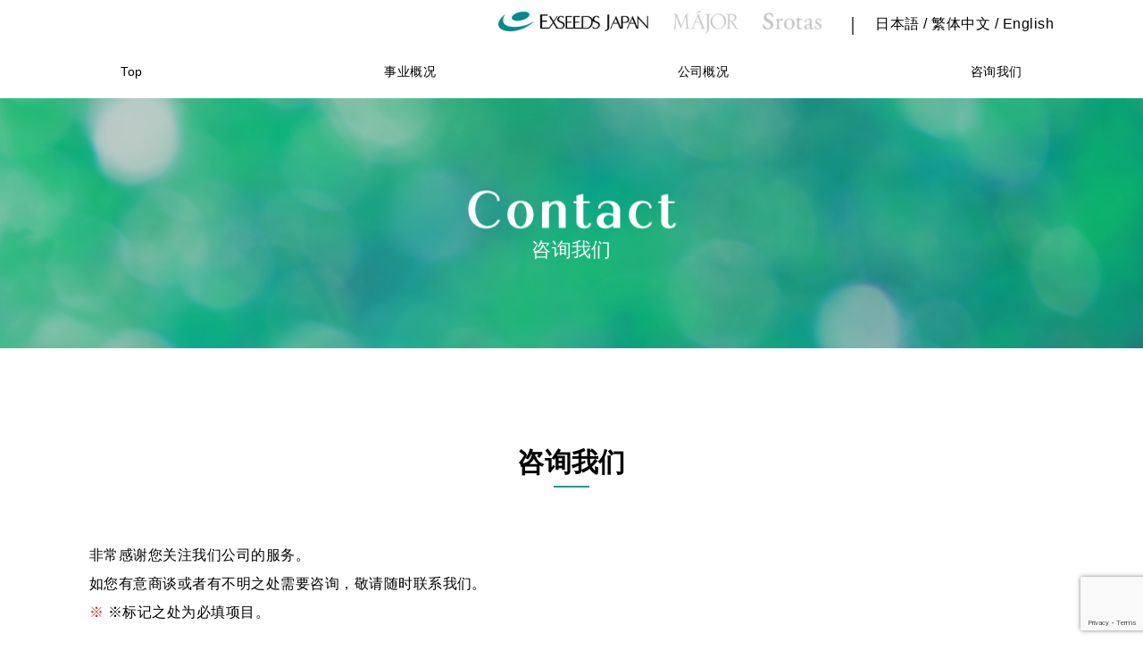

--- FILE ---
content_type: text/html; charset=UTF-8
request_url: https://cn.exseeds-j.co.jp/contact/
body_size: 4357
content:

<!DOCTYPE html>
<!--[if lt IE 7]>  <html class="no-js lt-ie9 lt-ie8 lt-ie7" lang="ja"> <![endif]-->
<!--[if IE 7]>     <html class="no-js lt-ie9 lt-ie8" lang="ja"> <![endif]-->
<!--[if IE 8]>     <html class="no-js lt-ie9" lang="ja"> <![endif]-->
<!--[if gt IE 8]><!--> <html class="no-js" lang="ja"> <!--<![endif]-->
<head>
	<meta charset="UTF-8">
	<meta http-equiv="X-UA-Compatible" content="IE=edge">
	<meta name="viewport" content="width=device-width, initial-scale=1.0">
	<link rel="profile" href="http://gmpg.org/xfn/11">
	<meta name="format-detection" content="telephone=no">
	<link rel="pingback" href="https://cn.exseeds-j.co.jp/xmlrpc.php">
	<link rel="shortcut icon" href="" type="image/x-icon">
	<link rel="icon" href="" type="image/x-icon">

	<link rel='stylesheet' href='https://cn.exseeds-j.co.jp/wp-content/themes/exseeds/assets/css/style2.css?20260125-1730' type='text/css' media='all'/>

	<!-- HTML5 Shim and Respond.js IE8 support of HTML5 elements and media queries -->
  	<!--[if lt IE 9]>
      <script src="https://oss.maxcdn.com/libs/html5shiv/3.7.0/html5shiv.js"></script>
      <script src="https://oss.maxcdn.com/libs/respond.js/1.4.2/respond.min.js"></script>
    <![endif]-->
	<title>Inquiry | EXSEEDS JAPAN CO,.LTD</title>
<link rel='dns-prefetch' href='//www.google.com' />
<link rel='dns-prefetch' href='//cdnjs.cloudflare.com' />
<link rel='dns-prefetch' href='//cdn.jsdelivr.net' />
<link rel='dns-prefetch' href='//s.w.org' />
<link rel="alternate" type="application/rss+xml" title="EXSEEDS JAPAN CO,.LTD &raquo; フィード" href="https://cn.exseeds-j.co.jp/feed/" />
<link rel="alternate" type="application/rss+xml" title="EXSEEDS JAPAN CO,.LTD &raquo; コメントフィード" href="https://cn.exseeds-j.co.jp/comments/feed/" />
<link rel='stylesheet' id='wp-block-library-css'  href='https://cn.exseeds-j.co.jp/wp-includes/css/dist/block-library/style.min.css?ver=5.1.21' type='text/css' media='all' />
<link rel='stylesheet' id='contact-form-7-css'  href='https://cn.exseeds-j.co.jp/wp-content/plugins/contact-form-7/includes/css/styles.css?ver=5.1.4' type='text/css' media='all' />
<link rel='stylesheet' id='app-css-css'  href='https://cn.exseeds-j.co.jp/wp-content/themes/exseeds/assets/css/main.css?ver=2.0' type='text/css' media='all' />
<link rel='stylesheet' id='slick-lib-css-css'  href='//cdn.jsdelivr.net/npm/slick-carousel@1.8.1/slick/slick.css?ver=2.0' type='text/css' media='all' />
<script type='text/javascript' src='https://cn.exseeds-j.co.jp/wp-includes/js/jquery/jquery.js?ver=1.12.4'></script>
<script type='text/javascript' src='https://cn.exseeds-j.co.jp/wp-includes/js/jquery/jquery-migrate.min.js?ver=1.4.1'></script>
<link rel='https://api.w.org/' href='https://cn.exseeds-j.co.jp/wp-json/' />
<link rel="EditURI" type="application/rsd+xml" title="RSD" href="https://cn.exseeds-j.co.jp/xmlrpc.php?rsd" />
<link rel="wlwmanifest" type="application/wlwmanifest+xml" href="https://cn.exseeds-j.co.jp/wp-includes/wlwmanifest.xml" /> 
<meta name="generator" content="WordPress 5.1.21" />
<link rel="canonical" href="https://cn.exseeds-j.co.jp/contact/" />
<link rel='shortlink' href='https://cn.exseeds-j.co.jp/?p=90' />
<link rel="alternate" type="application/json+oembed" href="https://cn.exseeds-j.co.jp/wp-json/oembed/1.0/embed?url=https%3A%2F%2Fcn.exseeds-j.co.jp%2Fcontact%2F" />
<link rel="alternate" type="text/xml+oembed" href="https://cn.exseeds-j.co.jp/wp-json/oembed/1.0/embed?url=https%3A%2F%2Fcn.exseeds-j.co.jp%2Fcontact%2F&#038;format=xml" />
	<!-- Global site tag (gtag.js) - Google Analytics -->
	<script async src="https://www.googletagmanager.com/gtag/js?id=UA-148831769-1"></script>
	<script>
		window.dataLayer = window.dataLayer || [];
		function gtag(){dataLayer.push(arguments);}
		gtag('js', new Date());
		gtag('config', 'UA-148831769-1');
	</script>
</head>

<body class="page-template page-template-templates page-template-template-contact page-template-templatestemplate-contact-php page page-id-90">
	<div id="wrapper">
		 
		<div id="company-nav">
			<div class="container">
				<ul>
					<li>
						<a href="/"><img src="https://cn.exseeds-j.co.jp/wp-content/themes/exseeds/assets/images/group_nav_exseeds.png" alt="EXSEEDS JAPAN"></a>
					</li>

					<li>
						<a href="https://www.major-cosme.jp/" target="_blank"><img src="https://cn.exseeds-j.co.jp/wp-content/themes/exseeds/assets/images/group_nav_major.png" alt="MAJOR"></a>
					</li>

					<li>
						<a href="https://cn.major-srotas.jp/" target="_blank"><img src="https://cn.exseeds-j.co.jp/wp-content/themes/exseeds/assets/images/group_nav_srotas.png" alt="Srotas"></a>
					</li>

					<li class="international-line br-pc">
						｜
					</li>

					<li class="international br-pc">
						<div class="selectbox selectbox-2">
								<a href="https://www.exseeds-j.co.jp">日本語</a> / <a href="https://tw.exseeds-j.co.jp">繁体中文</a> / <a href="https://en.exseeds-j.co.jp">English</a>
						</div>
					</li>

					<li class="international br-sp">
						<div class="selectbox-sp selectbox-2-sp">
							<select name="住所" onChange="location.href=value;">
    							<option value="">Lang</option>
								<option value="https://www.exseeds-j.co.jp">日本</option>
								<option value="https://tw.exseeds-j.co.jp">繁体中文</option>
								<option value="https://en.exseeds-j.co.jp">English</option>
  							</select>
						</div>
					</li>

					
				</ul>
			</div>
		</div>    <div id="global-nav-bg"></div>
    <nav id="global-nav" class="global-ie">
        <div class="gnav-container">
        <div class="gnav-sp">
            <p class="gnav-sp-logo"></p>
            <button class="gnav-menu-btn"><span></span></button>
        </div>
        <ul id="body-nav" class="gnav-menu"><li id="menu-item-92" class="menu-item menu-item-type-post_type menu-item-object-page menu-item-home menu-item-92"><a href="https://cn.exseeds-j.co.jp/">Top</a></li>
<li id="menu-item-93" class="menu-item menu-item-type-post_type menu-item-object-page menu-item-93"><a href="https://cn.exseeds-j.co.jp/biz/">事业概况</a></li>
<li id="menu-item-95" class="menu-item menu-item-type-post_type menu-item-object-page menu-item-95"><a href="https://cn.exseeds-j.co.jp/company/">公司概况</a></li>
<li id="menu-item-98" class="menu-item menu-item-type-post_type menu-item-object-page current-menu-item page_item page-item-90 current_page_item menu-item-98 active"><a href="https://cn.exseeds-j.co.jp/contact/">咨询我们</a></li>
</ul>        </div>
    </nav>
<main id="main">
        <section class="banner-section" style="background-image:url('https://cn.exseeds-j.co.jp/wp-content/themes/exseeds/assets/images/cont_bn_bg.png')">
        <div class="banner-logo-area">
            <img src="https://cn.exseeds-j.co.jp/wp-content/themes/exseeds/assets/images/cont_bn_logo.png" alt="" class="banner-logo-img">
            <p class="banner-logo-txt">咨询我们</p>
        </div>
    </section>
    <section class="section-body" id="ather">
        <div class="container">
            <p class="section-heading">咨询我们</p>
            <div class="section-content contact-form">
                <p class="ah-msg-01">
                非常感谢您关注我们公司的服务。<br>
                如您有意商谈或者有不明之处需要咨询，敬请随时联系我们。<br>
                </p>
                <div>
                    <span class="ah-msg-02-txt-01">※</span>
                    <span class="ah-msg-02-txt-02">※标记之处为必填项目。</span>
                </div>
                
                <div role="form" class="wpcf7" id="wpcf7-f271-o1" lang="en-US" dir="ltr">
<div class="screen-reader-response"></div>
<form action="/contact/#wpcf7-f271-o1" method="post" class="wpcf7-form" novalidate="novalidate">
<div style="display: none;">
<input type="hidden" name="_wpcf7" value="271" />
<input type="hidden" name="_wpcf7_version" value="5.1.4" />
<input type="hidden" name="_wpcf7_locale" value="en_US" />
<input type="hidden" name="_wpcf7_unit_tag" value="wpcf7-f271-o1" />
<input type="hidden" name="_wpcf7_container_post" value="0" />
<input type="hidden" name="g-recaptcha-response" value="" />
</div>
<div class="ah-input-area">
<div class="ah-input-item inquiry-item">
<div class="ah-input-item">
<div class="ah-input-label-area">
            <span class="ah-input-label-txt-01">国家/地区</span><br />
            <span class="ah-input-label-txt-02">※</span>
        </div>
<p>        <span class="wpcf7-form-control-wrap country-name"><input type="text" name="country-name" value="" size="40" class="wpcf7-form-control wpcf7-text wpcf7-validates-as-required ah-input-txt-01" aria-required="true" aria-invalid="false" /></span>
    </p></div>
<div class="ah-input-item inquiry-item">
<div class="ah-input-label-area">
            <span class="ah-input-label-txt-01">公司名称</span><br />
            <span class="ah-input-label-txt-02">※</span>
        </div>
<p>        <span class="wpcf7-form-control-wrap corporate-name"><input type="text" name="corporate-name" value="" size="40" class="wpcf7-form-control wpcf7-text wpcf7-validates-as-required ah-input-txt-01" aria-required="true" aria-invalid="false" /></span>
    </p></div>
<div class="ah-input-item inquiry-item">
<div class="ah-input-label-area">
            <span class="ah-input-label-txt-01">命名</span><br />
            <span class="ah-input-label-txt-02">※</span>
        </div>
<p>        <span class="wpcf7-form-control-wrap your-name"><input type="text" name="your-name" value="" size="40" class="wpcf7-form-control wpcf7-text wpcf7-validates-as-required ah-input-txt-01" aria-required="true" aria-invalid="false" /></span>
    </p></div>
<div class="ah-input-item">
<div class="ah-input-label-area">
            <span class="ah-input-label-txt-01">E-mail</span><br />
            <span class="ah-input-label-txt-02">※</span>
        </div>
<p>        <span class="wpcf7-form-control-wrap your-email"><input type="email" name="your-email" value="" size="40" class="wpcf7-form-control wpcf7-text wpcf7-email wpcf7-validates-as-required wpcf7-validates-as-email ah-input-txt-02" aria-required="true" aria-invalid="false" /></span>
    </p></div>
<div class="ah-input-item">
<div class="ah-input-label-area">
            <span class="ah-input-label-txt-01">询盘</span>
        </div>
<p>        <span class="wpcf7-form-control-wrap your-message"><textarea name="your-message" cols="40" rows="10" class="wpcf7-form-control wpcf7-textarea ah-input-box" aria-invalid="false"></textarea></span>
    </p></div>
</div>
<div class="ah-confirm-area">
    <input type="submit" value="确定" class="wpcf7-form-control wpcf7-submit" />
</div>
<div class="wpcf7-response-output wpcf7-display-none"></div></form></div>            </div>
        </div>

    </section>

    			
<footer class="footer">
    <div class="container">
        <div class="footer-content">
        <div class="footer-company-area">
            <img src="https://cn.exseeds-j.co.jp/wp-content/themes/exseeds/assets/images/foot_logo.png" alt="" class="footer-company-logo">
            <p class="footer-company-title">美容健康综合商社</p>
            <p class="footer-company-msg">本公司网站上发布的文字、图片等内容的著作权属于EXSEEDS JAPAN。<br>
未经许可擅自复制、转载、引用、加工等行为可能因侵犯著作权法而受到处罚。
</p>
        </div>
        <div class="footer-desc-area">
            <div class="footer-desc-add-area">
                <div class="footer-desc-add-logo">
                    <a target="_blank" href="http://esthe-npo.org/"><img src="https://cn.exseeds-j.co.jp/wp-content/themes/exseeds/assets/images/foot_add_logo5.png" alt=""/></a>
                </div>
				
				<div class="footer-desc-add-logo">
                    <a target="_blank" href="https://jssa.jp.net/"><img src="https://cn.exseeds-j.co.jp/wp-content/themes/exseeds/assets/images/foot_add_logo4.png" alt=""/></a>
                </div>
				
				<div class="footer-desc-add-logo">
                    <a target="_blank" href="http://www.esthesite.jp/"><img src="https://cn.exseeds-j.co.jp/wp-content/themes/exseeds/assets/images/foot_add_logo1.png" alt=""/></a>
                </div>

                <div class="footer-desc-add-logo">
                    <a target="_blank" href="http://www.jes-world.com/index.htm"><img src="https://cn.exseeds-j.co.jp/wp-content/themes/exseeds/assets/images/foot_add_logo2.png" alt=""/></a>
                </div>

                <!--<div class="footer-desc-add-logo">
                    <a target="_blank" href="http://esthe-npo.org/index.html"><img src="https://cn.exseeds-j.co.jp/wp-content/themes/exseeds/assets/images/foot_add_logo3.png" alt=""/></a>
                </div>-->
            </div>
            
            <div class="footer-desc-sns-area">
                <div class="footer-desc-sns-logo">
                    <a target="_blank" href="https://www.facebook.com/exseedsjapan"><img src="https://cn.exseeds-j.co.jp/wp-content/themes/exseeds/assets/images/foot_sns_f.png" alt="Facebook"/></a>
                </div>

                <div class="footer-desc-sns-logo">
                    <a target="_blank" href="https://www.instagram.com/exseedsjapan_major_srotas/"><img src="https://cn.exseeds-j.co.jp/wp-content/themes/exseeds/assets/images/foot_sns_is.png" alt="Instagram"/></a>
                </div>

                <div class="footer-desc-sns-logo">
                    <a target="_blank" href="https://www.youtube.com/channel/UCjwAIjW95bTo-9BVMRUWmnA/videos?view=0&sort=dd&shelf_id=1"><img src="https://cn.exseeds-j.co.jp/wp-content/themes/exseeds/assets/images/foot_sns_yt.png" alt="YouTube"/></a>
                </div>
            </div>
        </div>
    </div>
    <p class="footer-cplt">Copyright© EXSEEDS JAPAN CO,.LTD All rights reserved.</p>
    </div>
</footer>
<script type='text/javascript'>
/* <![CDATA[ */
var wpcf7 = {"apiSettings":{"root":"https:\/\/cn.exseeds-j.co.jp\/wp-json\/contact-form-7\/v1","namespace":"contact-form-7\/v1"}};
/* ]]> */
</script>
<script type='text/javascript' src='https://cn.exseeds-j.co.jp/wp-content/plugins/contact-form-7/includes/js/scripts.js?ver=5.1.4'></script>
<script type='text/javascript' src='https://www.google.com/recaptcha/api.js?render=6Lfqd9wcAAAAAINlfJ_NSxqmX0jAOv7BqTpA-yIE&#038;ver=3.0'></script>
<script type='text/javascript' src='//cdnjs.cloudflare.com/ajax/libs/waypoints/4.0.1/jquery.waypoints.min.js?ver=5.1.21'></script>
<script type='text/javascript' src='//cdn.jsdelivr.net/npm/slick-carousel@1.8.1/slick/slick.min.js?ver=5.1.21'></script>
<script type='text/javascript' src='https://cn.exseeds-j.co.jp/wp-content/themes/exseeds/assets/js/common.js?ver=5.1.21'></script>
<script type='text/javascript' src='https://cn.exseeds-j.co.jp/wp-content/themes/exseeds/assets/js/top.js?ver=5.1.21'></script>
<script type='text/javascript' src='https://cn.exseeds-j.co.jp/wp-content/themes/exseeds/assets/js/custom.js?ver=5.1.21'></script>
<script type='text/javascript' src='https://cn.exseeds-j.co.jp/wp-includes/js/wp-embed.min.js?ver=5.1.21'></script>
<script type="text/javascript">
( function( grecaptcha, sitekey, actions ) {

	var wpcf7recaptcha = {

		execute: function( action ) {
			grecaptcha.execute(
				sitekey,
				{ action: action }
			).then( function( token ) {
				var forms = document.getElementsByTagName( 'form' );

				for ( var i = 0; i < forms.length; i++ ) {
					var fields = forms[ i ].getElementsByTagName( 'input' );

					for ( var j = 0; j < fields.length; j++ ) {
						var field = fields[ j ];

						if ( 'g-recaptcha-response' === field.getAttribute( 'name' ) ) {
							field.setAttribute( 'value', token );
							break;
						}
					}
				}
			} );
		},

		executeOnHomepage: function() {
			wpcf7recaptcha.execute( actions[ 'homepage' ] );
		},

		executeOnContactform: function() {
			wpcf7recaptcha.execute( actions[ 'contactform' ] );
		},

	};

	grecaptcha.ready(
		wpcf7recaptcha.executeOnHomepage
	);

	document.addEventListener( 'change',
		wpcf7recaptcha.executeOnContactform, false
	);

	document.addEventListener( 'wpcf7submit',
		wpcf7recaptcha.executeOnHomepage, false
	);

} )(
	grecaptcha,
	'6Lfqd9wcAAAAAINlfJ_NSxqmX0jAOv7BqTpA-yIE',
	{"homepage":"homepage","contactform":"contactform"}
);
</script>
 </main id="main">

</div> <!-- #wrapper -->
</body> 
</html>

--- FILE ---
content_type: text/html; charset=utf-8
request_url: https://www.google.com/recaptcha/api2/anchor?ar=1&k=6Lfqd9wcAAAAAINlfJ_NSxqmX0jAOv7BqTpA-yIE&co=aHR0cHM6Ly9jbi5leHNlZWRzLWouY28uanA6NDQz&hl=en&v=PoyoqOPhxBO7pBk68S4YbpHZ&size=invisible&anchor-ms=20000&execute-ms=30000&cb=dz30jboidn6q
body_size: 48555
content:
<!DOCTYPE HTML><html dir="ltr" lang="en"><head><meta http-equiv="Content-Type" content="text/html; charset=UTF-8">
<meta http-equiv="X-UA-Compatible" content="IE=edge">
<title>reCAPTCHA</title>
<style type="text/css">
/* cyrillic-ext */
@font-face {
  font-family: 'Roboto';
  font-style: normal;
  font-weight: 400;
  font-stretch: 100%;
  src: url(//fonts.gstatic.com/s/roboto/v48/KFO7CnqEu92Fr1ME7kSn66aGLdTylUAMa3GUBHMdazTgWw.woff2) format('woff2');
  unicode-range: U+0460-052F, U+1C80-1C8A, U+20B4, U+2DE0-2DFF, U+A640-A69F, U+FE2E-FE2F;
}
/* cyrillic */
@font-face {
  font-family: 'Roboto';
  font-style: normal;
  font-weight: 400;
  font-stretch: 100%;
  src: url(//fonts.gstatic.com/s/roboto/v48/KFO7CnqEu92Fr1ME7kSn66aGLdTylUAMa3iUBHMdazTgWw.woff2) format('woff2');
  unicode-range: U+0301, U+0400-045F, U+0490-0491, U+04B0-04B1, U+2116;
}
/* greek-ext */
@font-face {
  font-family: 'Roboto';
  font-style: normal;
  font-weight: 400;
  font-stretch: 100%;
  src: url(//fonts.gstatic.com/s/roboto/v48/KFO7CnqEu92Fr1ME7kSn66aGLdTylUAMa3CUBHMdazTgWw.woff2) format('woff2');
  unicode-range: U+1F00-1FFF;
}
/* greek */
@font-face {
  font-family: 'Roboto';
  font-style: normal;
  font-weight: 400;
  font-stretch: 100%;
  src: url(//fonts.gstatic.com/s/roboto/v48/KFO7CnqEu92Fr1ME7kSn66aGLdTylUAMa3-UBHMdazTgWw.woff2) format('woff2');
  unicode-range: U+0370-0377, U+037A-037F, U+0384-038A, U+038C, U+038E-03A1, U+03A3-03FF;
}
/* math */
@font-face {
  font-family: 'Roboto';
  font-style: normal;
  font-weight: 400;
  font-stretch: 100%;
  src: url(//fonts.gstatic.com/s/roboto/v48/KFO7CnqEu92Fr1ME7kSn66aGLdTylUAMawCUBHMdazTgWw.woff2) format('woff2');
  unicode-range: U+0302-0303, U+0305, U+0307-0308, U+0310, U+0312, U+0315, U+031A, U+0326-0327, U+032C, U+032F-0330, U+0332-0333, U+0338, U+033A, U+0346, U+034D, U+0391-03A1, U+03A3-03A9, U+03B1-03C9, U+03D1, U+03D5-03D6, U+03F0-03F1, U+03F4-03F5, U+2016-2017, U+2034-2038, U+203C, U+2040, U+2043, U+2047, U+2050, U+2057, U+205F, U+2070-2071, U+2074-208E, U+2090-209C, U+20D0-20DC, U+20E1, U+20E5-20EF, U+2100-2112, U+2114-2115, U+2117-2121, U+2123-214F, U+2190, U+2192, U+2194-21AE, U+21B0-21E5, U+21F1-21F2, U+21F4-2211, U+2213-2214, U+2216-22FF, U+2308-230B, U+2310, U+2319, U+231C-2321, U+2336-237A, U+237C, U+2395, U+239B-23B7, U+23D0, U+23DC-23E1, U+2474-2475, U+25AF, U+25B3, U+25B7, U+25BD, U+25C1, U+25CA, U+25CC, U+25FB, U+266D-266F, U+27C0-27FF, U+2900-2AFF, U+2B0E-2B11, U+2B30-2B4C, U+2BFE, U+3030, U+FF5B, U+FF5D, U+1D400-1D7FF, U+1EE00-1EEFF;
}
/* symbols */
@font-face {
  font-family: 'Roboto';
  font-style: normal;
  font-weight: 400;
  font-stretch: 100%;
  src: url(//fonts.gstatic.com/s/roboto/v48/KFO7CnqEu92Fr1ME7kSn66aGLdTylUAMaxKUBHMdazTgWw.woff2) format('woff2');
  unicode-range: U+0001-000C, U+000E-001F, U+007F-009F, U+20DD-20E0, U+20E2-20E4, U+2150-218F, U+2190, U+2192, U+2194-2199, U+21AF, U+21E6-21F0, U+21F3, U+2218-2219, U+2299, U+22C4-22C6, U+2300-243F, U+2440-244A, U+2460-24FF, U+25A0-27BF, U+2800-28FF, U+2921-2922, U+2981, U+29BF, U+29EB, U+2B00-2BFF, U+4DC0-4DFF, U+FFF9-FFFB, U+10140-1018E, U+10190-1019C, U+101A0, U+101D0-101FD, U+102E0-102FB, U+10E60-10E7E, U+1D2C0-1D2D3, U+1D2E0-1D37F, U+1F000-1F0FF, U+1F100-1F1AD, U+1F1E6-1F1FF, U+1F30D-1F30F, U+1F315, U+1F31C, U+1F31E, U+1F320-1F32C, U+1F336, U+1F378, U+1F37D, U+1F382, U+1F393-1F39F, U+1F3A7-1F3A8, U+1F3AC-1F3AF, U+1F3C2, U+1F3C4-1F3C6, U+1F3CA-1F3CE, U+1F3D4-1F3E0, U+1F3ED, U+1F3F1-1F3F3, U+1F3F5-1F3F7, U+1F408, U+1F415, U+1F41F, U+1F426, U+1F43F, U+1F441-1F442, U+1F444, U+1F446-1F449, U+1F44C-1F44E, U+1F453, U+1F46A, U+1F47D, U+1F4A3, U+1F4B0, U+1F4B3, U+1F4B9, U+1F4BB, U+1F4BF, U+1F4C8-1F4CB, U+1F4D6, U+1F4DA, U+1F4DF, U+1F4E3-1F4E6, U+1F4EA-1F4ED, U+1F4F7, U+1F4F9-1F4FB, U+1F4FD-1F4FE, U+1F503, U+1F507-1F50B, U+1F50D, U+1F512-1F513, U+1F53E-1F54A, U+1F54F-1F5FA, U+1F610, U+1F650-1F67F, U+1F687, U+1F68D, U+1F691, U+1F694, U+1F698, U+1F6AD, U+1F6B2, U+1F6B9-1F6BA, U+1F6BC, U+1F6C6-1F6CF, U+1F6D3-1F6D7, U+1F6E0-1F6EA, U+1F6F0-1F6F3, U+1F6F7-1F6FC, U+1F700-1F7FF, U+1F800-1F80B, U+1F810-1F847, U+1F850-1F859, U+1F860-1F887, U+1F890-1F8AD, U+1F8B0-1F8BB, U+1F8C0-1F8C1, U+1F900-1F90B, U+1F93B, U+1F946, U+1F984, U+1F996, U+1F9E9, U+1FA00-1FA6F, U+1FA70-1FA7C, U+1FA80-1FA89, U+1FA8F-1FAC6, U+1FACE-1FADC, U+1FADF-1FAE9, U+1FAF0-1FAF8, U+1FB00-1FBFF;
}
/* vietnamese */
@font-face {
  font-family: 'Roboto';
  font-style: normal;
  font-weight: 400;
  font-stretch: 100%;
  src: url(//fonts.gstatic.com/s/roboto/v48/KFO7CnqEu92Fr1ME7kSn66aGLdTylUAMa3OUBHMdazTgWw.woff2) format('woff2');
  unicode-range: U+0102-0103, U+0110-0111, U+0128-0129, U+0168-0169, U+01A0-01A1, U+01AF-01B0, U+0300-0301, U+0303-0304, U+0308-0309, U+0323, U+0329, U+1EA0-1EF9, U+20AB;
}
/* latin-ext */
@font-face {
  font-family: 'Roboto';
  font-style: normal;
  font-weight: 400;
  font-stretch: 100%;
  src: url(//fonts.gstatic.com/s/roboto/v48/KFO7CnqEu92Fr1ME7kSn66aGLdTylUAMa3KUBHMdazTgWw.woff2) format('woff2');
  unicode-range: U+0100-02BA, U+02BD-02C5, U+02C7-02CC, U+02CE-02D7, U+02DD-02FF, U+0304, U+0308, U+0329, U+1D00-1DBF, U+1E00-1E9F, U+1EF2-1EFF, U+2020, U+20A0-20AB, U+20AD-20C0, U+2113, U+2C60-2C7F, U+A720-A7FF;
}
/* latin */
@font-face {
  font-family: 'Roboto';
  font-style: normal;
  font-weight: 400;
  font-stretch: 100%;
  src: url(//fonts.gstatic.com/s/roboto/v48/KFO7CnqEu92Fr1ME7kSn66aGLdTylUAMa3yUBHMdazQ.woff2) format('woff2');
  unicode-range: U+0000-00FF, U+0131, U+0152-0153, U+02BB-02BC, U+02C6, U+02DA, U+02DC, U+0304, U+0308, U+0329, U+2000-206F, U+20AC, U+2122, U+2191, U+2193, U+2212, U+2215, U+FEFF, U+FFFD;
}
/* cyrillic-ext */
@font-face {
  font-family: 'Roboto';
  font-style: normal;
  font-weight: 500;
  font-stretch: 100%;
  src: url(//fonts.gstatic.com/s/roboto/v48/KFO7CnqEu92Fr1ME7kSn66aGLdTylUAMa3GUBHMdazTgWw.woff2) format('woff2');
  unicode-range: U+0460-052F, U+1C80-1C8A, U+20B4, U+2DE0-2DFF, U+A640-A69F, U+FE2E-FE2F;
}
/* cyrillic */
@font-face {
  font-family: 'Roboto';
  font-style: normal;
  font-weight: 500;
  font-stretch: 100%;
  src: url(//fonts.gstatic.com/s/roboto/v48/KFO7CnqEu92Fr1ME7kSn66aGLdTylUAMa3iUBHMdazTgWw.woff2) format('woff2');
  unicode-range: U+0301, U+0400-045F, U+0490-0491, U+04B0-04B1, U+2116;
}
/* greek-ext */
@font-face {
  font-family: 'Roboto';
  font-style: normal;
  font-weight: 500;
  font-stretch: 100%;
  src: url(//fonts.gstatic.com/s/roboto/v48/KFO7CnqEu92Fr1ME7kSn66aGLdTylUAMa3CUBHMdazTgWw.woff2) format('woff2');
  unicode-range: U+1F00-1FFF;
}
/* greek */
@font-face {
  font-family: 'Roboto';
  font-style: normal;
  font-weight: 500;
  font-stretch: 100%;
  src: url(//fonts.gstatic.com/s/roboto/v48/KFO7CnqEu92Fr1ME7kSn66aGLdTylUAMa3-UBHMdazTgWw.woff2) format('woff2');
  unicode-range: U+0370-0377, U+037A-037F, U+0384-038A, U+038C, U+038E-03A1, U+03A3-03FF;
}
/* math */
@font-face {
  font-family: 'Roboto';
  font-style: normal;
  font-weight: 500;
  font-stretch: 100%;
  src: url(//fonts.gstatic.com/s/roboto/v48/KFO7CnqEu92Fr1ME7kSn66aGLdTylUAMawCUBHMdazTgWw.woff2) format('woff2');
  unicode-range: U+0302-0303, U+0305, U+0307-0308, U+0310, U+0312, U+0315, U+031A, U+0326-0327, U+032C, U+032F-0330, U+0332-0333, U+0338, U+033A, U+0346, U+034D, U+0391-03A1, U+03A3-03A9, U+03B1-03C9, U+03D1, U+03D5-03D6, U+03F0-03F1, U+03F4-03F5, U+2016-2017, U+2034-2038, U+203C, U+2040, U+2043, U+2047, U+2050, U+2057, U+205F, U+2070-2071, U+2074-208E, U+2090-209C, U+20D0-20DC, U+20E1, U+20E5-20EF, U+2100-2112, U+2114-2115, U+2117-2121, U+2123-214F, U+2190, U+2192, U+2194-21AE, U+21B0-21E5, U+21F1-21F2, U+21F4-2211, U+2213-2214, U+2216-22FF, U+2308-230B, U+2310, U+2319, U+231C-2321, U+2336-237A, U+237C, U+2395, U+239B-23B7, U+23D0, U+23DC-23E1, U+2474-2475, U+25AF, U+25B3, U+25B7, U+25BD, U+25C1, U+25CA, U+25CC, U+25FB, U+266D-266F, U+27C0-27FF, U+2900-2AFF, U+2B0E-2B11, U+2B30-2B4C, U+2BFE, U+3030, U+FF5B, U+FF5D, U+1D400-1D7FF, U+1EE00-1EEFF;
}
/* symbols */
@font-face {
  font-family: 'Roboto';
  font-style: normal;
  font-weight: 500;
  font-stretch: 100%;
  src: url(//fonts.gstatic.com/s/roboto/v48/KFO7CnqEu92Fr1ME7kSn66aGLdTylUAMaxKUBHMdazTgWw.woff2) format('woff2');
  unicode-range: U+0001-000C, U+000E-001F, U+007F-009F, U+20DD-20E0, U+20E2-20E4, U+2150-218F, U+2190, U+2192, U+2194-2199, U+21AF, U+21E6-21F0, U+21F3, U+2218-2219, U+2299, U+22C4-22C6, U+2300-243F, U+2440-244A, U+2460-24FF, U+25A0-27BF, U+2800-28FF, U+2921-2922, U+2981, U+29BF, U+29EB, U+2B00-2BFF, U+4DC0-4DFF, U+FFF9-FFFB, U+10140-1018E, U+10190-1019C, U+101A0, U+101D0-101FD, U+102E0-102FB, U+10E60-10E7E, U+1D2C0-1D2D3, U+1D2E0-1D37F, U+1F000-1F0FF, U+1F100-1F1AD, U+1F1E6-1F1FF, U+1F30D-1F30F, U+1F315, U+1F31C, U+1F31E, U+1F320-1F32C, U+1F336, U+1F378, U+1F37D, U+1F382, U+1F393-1F39F, U+1F3A7-1F3A8, U+1F3AC-1F3AF, U+1F3C2, U+1F3C4-1F3C6, U+1F3CA-1F3CE, U+1F3D4-1F3E0, U+1F3ED, U+1F3F1-1F3F3, U+1F3F5-1F3F7, U+1F408, U+1F415, U+1F41F, U+1F426, U+1F43F, U+1F441-1F442, U+1F444, U+1F446-1F449, U+1F44C-1F44E, U+1F453, U+1F46A, U+1F47D, U+1F4A3, U+1F4B0, U+1F4B3, U+1F4B9, U+1F4BB, U+1F4BF, U+1F4C8-1F4CB, U+1F4D6, U+1F4DA, U+1F4DF, U+1F4E3-1F4E6, U+1F4EA-1F4ED, U+1F4F7, U+1F4F9-1F4FB, U+1F4FD-1F4FE, U+1F503, U+1F507-1F50B, U+1F50D, U+1F512-1F513, U+1F53E-1F54A, U+1F54F-1F5FA, U+1F610, U+1F650-1F67F, U+1F687, U+1F68D, U+1F691, U+1F694, U+1F698, U+1F6AD, U+1F6B2, U+1F6B9-1F6BA, U+1F6BC, U+1F6C6-1F6CF, U+1F6D3-1F6D7, U+1F6E0-1F6EA, U+1F6F0-1F6F3, U+1F6F7-1F6FC, U+1F700-1F7FF, U+1F800-1F80B, U+1F810-1F847, U+1F850-1F859, U+1F860-1F887, U+1F890-1F8AD, U+1F8B0-1F8BB, U+1F8C0-1F8C1, U+1F900-1F90B, U+1F93B, U+1F946, U+1F984, U+1F996, U+1F9E9, U+1FA00-1FA6F, U+1FA70-1FA7C, U+1FA80-1FA89, U+1FA8F-1FAC6, U+1FACE-1FADC, U+1FADF-1FAE9, U+1FAF0-1FAF8, U+1FB00-1FBFF;
}
/* vietnamese */
@font-face {
  font-family: 'Roboto';
  font-style: normal;
  font-weight: 500;
  font-stretch: 100%;
  src: url(//fonts.gstatic.com/s/roboto/v48/KFO7CnqEu92Fr1ME7kSn66aGLdTylUAMa3OUBHMdazTgWw.woff2) format('woff2');
  unicode-range: U+0102-0103, U+0110-0111, U+0128-0129, U+0168-0169, U+01A0-01A1, U+01AF-01B0, U+0300-0301, U+0303-0304, U+0308-0309, U+0323, U+0329, U+1EA0-1EF9, U+20AB;
}
/* latin-ext */
@font-face {
  font-family: 'Roboto';
  font-style: normal;
  font-weight: 500;
  font-stretch: 100%;
  src: url(//fonts.gstatic.com/s/roboto/v48/KFO7CnqEu92Fr1ME7kSn66aGLdTylUAMa3KUBHMdazTgWw.woff2) format('woff2');
  unicode-range: U+0100-02BA, U+02BD-02C5, U+02C7-02CC, U+02CE-02D7, U+02DD-02FF, U+0304, U+0308, U+0329, U+1D00-1DBF, U+1E00-1E9F, U+1EF2-1EFF, U+2020, U+20A0-20AB, U+20AD-20C0, U+2113, U+2C60-2C7F, U+A720-A7FF;
}
/* latin */
@font-face {
  font-family: 'Roboto';
  font-style: normal;
  font-weight: 500;
  font-stretch: 100%;
  src: url(//fonts.gstatic.com/s/roboto/v48/KFO7CnqEu92Fr1ME7kSn66aGLdTylUAMa3yUBHMdazQ.woff2) format('woff2');
  unicode-range: U+0000-00FF, U+0131, U+0152-0153, U+02BB-02BC, U+02C6, U+02DA, U+02DC, U+0304, U+0308, U+0329, U+2000-206F, U+20AC, U+2122, U+2191, U+2193, U+2212, U+2215, U+FEFF, U+FFFD;
}
/* cyrillic-ext */
@font-face {
  font-family: 'Roboto';
  font-style: normal;
  font-weight: 900;
  font-stretch: 100%;
  src: url(//fonts.gstatic.com/s/roboto/v48/KFO7CnqEu92Fr1ME7kSn66aGLdTylUAMa3GUBHMdazTgWw.woff2) format('woff2');
  unicode-range: U+0460-052F, U+1C80-1C8A, U+20B4, U+2DE0-2DFF, U+A640-A69F, U+FE2E-FE2F;
}
/* cyrillic */
@font-face {
  font-family: 'Roboto';
  font-style: normal;
  font-weight: 900;
  font-stretch: 100%;
  src: url(//fonts.gstatic.com/s/roboto/v48/KFO7CnqEu92Fr1ME7kSn66aGLdTylUAMa3iUBHMdazTgWw.woff2) format('woff2');
  unicode-range: U+0301, U+0400-045F, U+0490-0491, U+04B0-04B1, U+2116;
}
/* greek-ext */
@font-face {
  font-family: 'Roboto';
  font-style: normal;
  font-weight: 900;
  font-stretch: 100%;
  src: url(//fonts.gstatic.com/s/roboto/v48/KFO7CnqEu92Fr1ME7kSn66aGLdTylUAMa3CUBHMdazTgWw.woff2) format('woff2');
  unicode-range: U+1F00-1FFF;
}
/* greek */
@font-face {
  font-family: 'Roboto';
  font-style: normal;
  font-weight: 900;
  font-stretch: 100%;
  src: url(//fonts.gstatic.com/s/roboto/v48/KFO7CnqEu92Fr1ME7kSn66aGLdTylUAMa3-UBHMdazTgWw.woff2) format('woff2');
  unicode-range: U+0370-0377, U+037A-037F, U+0384-038A, U+038C, U+038E-03A1, U+03A3-03FF;
}
/* math */
@font-face {
  font-family: 'Roboto';
  font-style: normal;
  font-weight: 900;
  font-stretch: 100%;
  src: url(//fonts.gstatic.com/s/roboto/v48/KFO7CnqEu92Fr1ME7kSn66aGLdTylUAMawCUBHMdazTgWw.woff2) format('woff2');
  unicode-range: U+0302-0303, U+0305, U+0307-0308, U+0310, U+0312, U+0315, U+031A, U+0326-0327, U+032C, U+032F-0330, U+0332-0333, U+0338, U+033A, U+0346, U+034D, U+0391-03A1, U+03A3-03A9, U+03B1-03C9, U+03D1, U+03D5-03D6, U+03F0-03F1, U+03F4-03F5, U+2016-2017, U+2034-2038, U+203C, U+2040, U+2043, U+2047, U+2050, U+2057, U+205F, U+2070-2071, U+2074-208E, U+2090-209C, U+20D0-20DC, U+20E1, U+20E5-20EF, U+2100-2112, U+2114-2115, U+2117-2121, U+2123-214F, U+2190, U+2192, U+2194-21AE, U+21B0-21E5, U+21F1-21F2, U+21F4-2211, U+2213-2214, U+2216-22FF, U+2308-230B, U+2310, U+2319, U+231C-2321, U+2336-237A, U+237C, U+2395, U+239B-23B7, U+23D0, U+23DC-23E1, U+2474-2475, U+25AF, U+25B3, U+25B7, U+25BD, U+25C1, U+25CA, U+25CC, U+25FB, U+266D-266F, U+27C0-27FF, U+2900-2AFF, U+2B0E-2B11, U+2B30-2B4C, U+2BFE, U+3030, U+FF5B, U+FF5D, U+1D400-1D7FF, U+1EE00-1EEFF;
}
/* symbols */
@font-face {
  font-family: 'Roboto';
  font-style: normal;
  font-weight: 900;
  font-stretch: 100%;
  src: url(//fonts.gstatic.com/s/roboto/v48/KFO7CnqEu92Fr1ME7kSn66aGLdTylUAMaxKUBHMdazTgWw.woff2) format('woff2');
  unicode-range: U+0001-000C, U+000E-001F, U+007F-009F, U+20DD-20E0, U+20E2-20E4, U+2150-218F, U+2190, U+2192, U+2194-2199, U+21AF, U+21E6-21F0, U+21F3, U+2218-2219, U+2299, U+22C4-22C6, U+2300-243F, U+2440-244A, U+2460-24FF, U+25A0-27BF, U+2800-28FF, U+2921-2922, U+2981, U+29BF, U+29EB, U+2B00-2BFF, U+4DC0-4DFF, U+FFF9-FFFB, U+10140-1018E, U+10190-1019C, U+101A0, U+101D0-101FD, U+102E0-102FB, U+10E60-10E7E, U+1D2C0-1D2D3, U+1D2E0-1D37F, U+1F000-1F0FF, U+1F100-1F1AD, U+1F1E6-1F1FF, U+1F30D-1F30F, U+1F315, U+1F31C, U+1F31E, U+1F320-1F32C, U+1F336, U+1F378, U+1F37D, U+1F382, U+1F393-1F39F, U+1F3A7-1F3A8, U+1F3AC-1F3AF, U+1F3C2, U+1F3C4-1F3C6, U+1F3CA-1F3CE, U+1F3D4-1F3E0, U+1F3ED, U+1F3F1-1F3F3, U+1F3F5-1F3F7, U+1F408, U+1F415, U+1F41F, U+1F426, U+1F43F, U+1F441-1F442, U+1F444, U+1F446-1F449, U+1F44C-1F44E, U+1F453, U+1F46A, U+1F47D, U+1F4A3, U+1F4B0, U+1F4B3, U+1F4B9, U+1F4BB, U+1F4BF, U+1F4C8-1F4CB, U+1F4D6, U+1F4DA, U+1F4DF, U+1F4E3-1F4E6, U+1F4EA-1F4ED, U+1F4F7, U+1F4F9-1F4FB, U+1F4FD-1F4FE, U+1F503, U+1F507-1F50B, U+1F50D, U+1F512-1F513, U+1F53E-1F54A, U+1F54F-1F5FA, U+1F610, U+1F650-1F67F, U+1F687, U+1F68D, U+1F691, U+1F694, U+1F698, U+1F6AD, U+1F6B2, U+1F6B9-1F6BA, U+1F6BC, U+1F6C6-1F6CF, U+1F6D3-1F6D7, U+1F6E0-1F6EA, U+1F6F0-1F6F3, U+1F6F7-1F6FC, U+1F700-1F7FF, U+1F800-1F80B, U+1F810-1F847, U+1F850-1F859, U+1F860-1F887, U+1F890-1F8AD, U+1F8B0-1F8BB, U+1F8C0-1F8C1, U+1F900-1F90B, U+1F93B, U+1F946, U+1F984, U+1F996, U+1F9E9, U+1FA00-1FA6F, U+1FA70-1FA7C, U+1FA80-1FA89, U+1FA8F-1FAC6, U+1FACE-1FADC, U+1FADF-1FAE9, U+1FAF0-1FAF8, U+1FB00-1FBFF;
}
/* vietnamese */
@font-face {
  font-family: 'Roboto';
  font-style: normal;
  font-weight: 900;
  font-stretch: 100%;
  src: url(//fonts.gstatic.com/s/roboto/v48/KFO7CnqEu92Fr1ME7kSn66aGLdTylUAMa3OUBHMdazTgWw.woff2) format('woff2');
  unicode-range: U+0102-0103, U+0110-0111, U+0128-0129, U+0168-0169, U+01A0-01A1, U+01AF-01B0, U+0300-0301, U+0303-0304, U+0308-0309, U+0323, U+0329, U+1EA0-1EF9, U+20AB;
}
/* latin-ext */
@font-face {
  font-family: 'Roboto';
  font-style: normal;
  font-weight: 900;
  font-stretch: 100%;
  src: url(//fonts.gstatic.com/s/roboto/v48/KFO7CnqEu92Fr1ME7kSn66aGLdTylUAMa3KUBHMdazTgWw.woff2) format('woff2');
  unicode-range: U+0100-02BA, U+02BD-02C5, U+02C7-02CC, U+02CE-02D7, U+02DD-02FF, U+0304, U+0308, U+0329, U+1D00-1DBF, U+1E00-1E9F, U+1EF2-1EFF, U+2020, U+20A0-20AB, U+20AD-20C0, U+2113, U+2C60-2C7F, U+A720-A7FF;
}
/* latin */
@font-face {
  font-family: 'Roboto';
  font-style: normal;
  font-weight: 900;
  font-stretch: 100%;
  src: url(//fonts.gstatic.com/s/roboto/v48/KFO7CnqEu92Fr1ME7kSn66aGLdTylUAMa3yUBHMdazQ.woff2) format('woff2');
  unicode-range: U+0000-00FF, U+0131, U+0152-0153, U+02BB-02BC, U+02C6, U+02DA, U+02DC, U+0304, U+0308, U+0329, U+2000-206F, U+20AC, U+2122, U+2191, U+2193, U+2212, U+2215, U+FEFF, U+FFFD;
}

</style>
<link rel="stylesheet" type="text/css" href="https://www.gstatic.com/recaptcha/releases/PoyoqOPhxBO7pBk68S4YbpHZ/styles__ltr.css">
<script nonce="Ugx5WokUm7fa-twJ8EeqKA" type="text/javascript">window['__recaptcha_api'] = 'https://www.google.com/recaptcha/api2/';</script>
<script type="text/javascript" src="https://www.gstatic.com/recaptcha/releases/PoyoqOPhxBO7pBk68S4YbpHZ/recaptcha__en.js" nonce="Ugx5WokUm7fa-twJ8EeqKA">
      
    </script></head>
<body><div id="rc-anchor-alert" class="rc-anchor-alert"></div>
<input type="hidden" id="recaptcha-token" value="[base64]">
<script type="text/javascript" nonce="Ugx5WokUm7fa-twJ8EeqKA">
      recaptcha.anchor.Main.init("[\x22ainput\x22,[\x22bgdata\x22,\x22\x22,\[base64]/[base64]/[base64]/[base64]/[base64]/UltsKytdPUU6KEU8MjA0OD9SW2wrK109RT4+NnwxOTI6KChFJjY0NTEyKT09NTUyOTYmJk0rMTxjLmxlbmd0aCYmKGMuY2hhckNvZGVBdChNKzEpJjY0NTEyKT09NTYzMjA/[base64]/[base64]/[base64]/[base64]/[base64]/[base64]/[base64]\x22,\[base64]\x22,\x22wrFgw5VJw6YOw4o8NTvCihnDuVEGw5TCvSBCC8O4wqsgwp5cMsKbw6zCosOYPsK9wozDgg3CmjLCjDbDlsK2ESUuwoNbWXI+wpTDonojCBvCk8K6O8KXNUPDvMOER8ONQsKmQ2HDliXCrMODZ0smU8O6c8KRwrjDi3/Ds1ANwqrDhMOSfcOhw53Cp0nDicODw4fDvsKALsOOwoHDoRR6w5ByI8Kgw5nDmXdPY23DiAl3w6/CjsKDbMO1w5zDkMKACMK0w4ZbTMOhTsKAIcK7KWwgwplDwrF+woRawonDhmRzwqZRQULCrkwzwqbDmsOUGQ4lf3FEWSLDhMODwonDoj5Hw5MgHyVzAnBzwok9W3w4IU0uGk/ChDxpw6nDpwnCncKrw53Cnmx7LnMowpDDiHHCnsOrw6Znw6xdw7XDtsKKwoMvbDjCh8K3woMlwoRnwpfCicKGw4rDtH9Xexlww6xVL3AhVCDDn8KuwrtNS3dGdmM/wq3CmHTDt2zDpSDCuC/Dp8KnXjo3w5vDug1Qw5XCi8OIBjXDm8OHUcKhwpJnTMKYw7RFPB7DsH7Dt3zDlEpiwplhw7cAX8Kxw6ktwpBBIihYw7XCpgbDuEU/w6pNZDnCosKrciIKwokyW8OkTMO+wo3Dk8K5Z01BwpsBwq0ZM8OZw4IUHMKhw4t3asKRwp16Z8OWwowdP8KyB8OjBMK5G8Oxd8OyMQzCgMKsw694wq/DpDPCulnChsKswocHZVkPPUfCk8O3wrrDiAzCu8KpfMKQLiscSsK6wqdAEMOywqkYTMOIwotfW8OTNMOqw4YAM8KJCcOJwofCmX5+w4YYX0HDk1PCm8KywrHDkmYnOCjDscOYwqo9w4XCr8OHw6jDq0PCmAs9EVc8D8Oxwo5raMO7w53ClsKIQcKLDcKowo4zwp/DgWXCkcK3eFIvGAbDlMK9F8OIwpPDrcKSZDLCjQXDsWNGw7LChsO/w7YXwrPCr37Dq3LDoiVZR1w2E8KeYcOPVsOnw4MOwrEJFyDDrGc5w4dvB2PDsMO9wpRObMK3wocgSVtGwqN/w4Y6Q8OsfRjDuEUsfMOpPhAZYsKKwqgcw7jDgsOCWybDoRzDkSnCr8O5MwjChMOuw6vDglXCnsOjwpLDmwtYw6HCrMOmMSZiwqI8w4ABHR/Dg1xLMcOrwrh8wp/Dhz91woNWacORQMKOwrjCkcKRwofCuWsswqNRwrvCgMO4wqbDrW7DuMOcCMKlwq/CmzJCLmciHirCmcK1wolNw5BEwqEbGMKdLMKKwrLDuAXCmSwRw7xzFX/DqcK3woFceEtNPcKFwrMsZ8OXRXV9w7A4wqlhCyjClMORw4/CksOOKQx9w77DkcKOwq3DoRLDnFfDoW/[base64]/CnCoKwoFXLMOpwr3DrMKSVsOJw73DicKWw5tOEyTClsKzwobDqsO7b3fDjXFXwqzDgwMsw4/CuGzCmnReSEVmaMOmCG9ScnTDj0vCncOawqjCoMO2BVXCpRTCoQxgFRPCj8Okw4Ftw6dpwphPwoJfQj/[base64]/Dl8O0JT7ClcOmQMKIw4hcfsO8wp9Qw4gFwr/CqcOZwpYGYg/DkMOqGXEHwqPCoBQuGcO+E0HDr1YnRm7Dl8OeY17Ct8O+w4x7wr7CpsOGCMOdemfDtMONOH5VFV1bccOAIC0rw5EjHMKSwqbDlGVcPzHCllzDvjwwecKSw7p6W0I/fz/[base64]/CtFTCpcOfDlZ7ZsOxNcKVdGl4fk/CqMOeVMKKw7QPEsK6wp1MwrB+woFLSsKlwqrCnsO3woAwEMKhSsOJQiXDqMKYwovDscK6wrHCjmNrPsKRwoTDsm09w4TDicOfLcOLw4LCosOjY1xqwovCrRMBwoLCjsKYR1s9ecOGYgjDksOPwpHDvyFUHsKFJ0DDlcKFRRkWSMOQd0lmw4jCn0kkw7RNBl/Du8K1wq7DvcOtw4DDm8O7dcOdw4/ClcOPf8KOw6bCsMKbwr/CtwA2FMOHwozDp8OQw4cnMmAHb8OJwpnDsgNZw4ZUw5LDlndVwo3DnUbCmMKFw7XDv8O+wobCi8KtTsOUZ8KLWsOHwqlXwoozw44ww7zDisOtw4V+IMKKbmfCoD/CtxvDtMKGwqTCpnnDosKOWzB8VCnCpT/[base64]/BAXDlh48wrQKwo4qwrI1w4FmFcOPw6HCiCc3C8OjHVLDqMKPKV/DiktgXBTDsTLDk0TDm8K2wrlIwpZ7Gw/CqhsVwqPCgcKdw5JdZ8KzazXDuTzDmMOSw4EZdMO2w6NrBcOxwqnCoMKLw6jDv8KowrN/w4oze8KLwpABwp/CnTlHFMO6w6/CkwJjwrbCm8O5FwlCw4Jfwr/CusK3wrgSL8OywpkSwrvCssKKC8KaPMOqw5MSMxfCq8Ouwo1eCD3DukPCkQkRw5rCrGYvw5DCo8K0FsOdACYXwr/DnMOwOG/Dr8O9BGHCkhbDiwjDlH4jYsOcRsKEAMOkwpR9w5k9wpTDucK5wpfCnh/Cj8OWwpgZwo3DplrDhGhQaCUEIWfCvcKhwrNfJcO/wpt/wpYlwroCScKBw6fCusODTmkofsOWwqwCw4rCnTsbb8K1fWfCucObHcKvO8O6w45Uw4JmXMOfIcKXE8OIwoXDqsKtw5bCjMOEFyvCkMOMwqglw6LDoW1FwqdQwqvDuRMiwrzCvnkiwq7CrsKgaC15AcOwwrczBV/CvQrDhcK9w6MVwq/ClGHDjcKqw5gJWQckwpgFw67CtMK2RMKDwq/DqsK+w6ohw5jCn8KFwqwaMcKlwqEFw5LDlzUJEgxCw5HDkCcgw77ClcKbdMOBwoxYLMO0b8OIwr4kwpDDm8K/wozDpRzDgQXDlibDvlfCmcKBdWXDv8Oiw7krZl3DpArChmrDozXDlyUrwo/CoMKjBgMdwqkCw7LDlMOBwrcfCcK/e8KCw5k+wq9SWMKmw4vDj8O0wpppJ8OoXTrCmTfCicKyXUnCnhAVD8KRwq8xw4zCmMKnMirDvHklIcK7M8K0ECYBw4MxAsOwacOWVcO5w7txwrhdbcO7w6lWCCZ3w5h1d8KmwqhCw6Fxw4bChkVkIcOwwpomw64ww6bCjMOdwpzCnMKwT8ODUgYkwrI+RsOWwp/DsBHCjsKuw4PCrMK1LFzDjg7Dv8O1TMOZIEQ5H0MRw4nDp8OZw6Jaw5Vqw6x6w4ttIXxiG24ywo7CpXcefMOqwrjChsK3ej/CtsKUfGARwohHB8O8wpjDhcOew6NMOWINwqx3fsOzLxHDjMK5wqMqw4zClsOJK8K9VsOPSMOJRMKXwqLDusO3wobDrTXCvMOrccOLwqYMK13DnzjCo8OSw6rCi8KHw73CinXCmMOwwqcfccK8fcK/XWcNw51Qw5kXSCIuTMO3Tz/[base64]/[base64]/w5HDgsKZInDCmQHDlsKow4TClMKyTX8iNsOadsO/wrA4wqguCWsWIRhfwpbCgXXCq8KHflLDkFnCtBA0SkHCpwshOcOBZMOxQDrClAvDv8KiwpVkwpwRCDzCmsK0w6w/Kn3DtwjDqykkEMOdwobDqEtmw5HCv8OiAnkmw4PCucObSlTConBWw4phcMKqUMKSw5HDhHvDnMK0wqjCj8Ouwr1WK8Ovw43CrT0nwprDvcO7LHTCrVIoNhrCvmbDqsOcw41iACjDqFHCq8OIwqQ1w53Di3jDsX8bwpnDun3CncO2JwE+FG3DgD/DhcODw6TDsMKVSl7Ck1vDvMOAcMOmw7nCvB9xw48QMMOSbxJBasOhw4x/wpLDv3lQSsKVGhh0w4fDr8Kuwq/Cr8KrwpfCj8KFw58FQ8K0wq1jwpzCqcOUAFETwobDjMKCwqXCucKnYMKJw7FPL1Bkwps0wqVefE1+w70vGsKMwqIEKxzDuRpzSn7CmMKmw4nDhsOnwpoRGXnCkDPCqDPDosOVAi/CviTDpMKsw6sfw7TDlMKOc8OEwps/FVVfwqfDrMKvQjRfMMOER8O7D1zCt8O5w4I5NMOKRW1Tw6/DvcO0U8Ozw7TCoW/[base64]/CjMOTRMKRWipRQE7DscKBPxF4XUI3McKdUGvDg8OnWcOFPMOEw6LCq8OObGDCq0B3w7fDq8OzwrDChsOybiPDjHPDt8OvwrcEbi3CsMOVw7vCq8KVLMKSw4QHNlrCpHFlEArDm8OgKwfDvHrDuAFAwp1LBxzDqUp2w7/[base64]/DuwHDosOOw6LCiwl2wp3DhF3Co8KgaMKKw4vCiR84w4Q+GsKCw6kXIRTCgBZlccOkw4jDr8O0w7XDtRlWwpVgLXDCo1LCkXLDlsKRR14Rw63Di8O9w6HDosK7wpLCgcOtGD/Co8KIw4fCqnkPwrPCkH/[base64]/CkMKPw7PCqsKgwq80w5ZCdcOvwpvDq1rDgyMjwqJcw48fw7jCoGcvUlM0wrp1w6LChcK5blIAR8Opwp4MGmt5wp9Uw7M1JGkSwq/ConPDiUYTScKXWEnCtMO5P3FeNEnDhcO/wonCtAAqfsOlw4rCqRB2KVXDvBLDrUB4wol1FMOCw7XCmcKOWio2w7XDsC7CoBInwqExw4DCnF48WCcdwqfCgMKeEMKnERHCgXbDvcK/[base64]/CocKrcxXDs8KYwofCoCBVdcKwNsOdw5QTXsOIw5/CgBV1w6rDiMOZIhfCrRLCpcKvw4HDjCbDrmYsW8K6azzDq1TCpcOUw4cuZsKbSzk2RcKpw4vCsS3Dn8K2GMOYw4/[base64]/CqSNPw5bCjMONLWPCoihLblHDsmHCpE0mwqldw53Dn8Khwp/DtV/[base64]/Cn3vDtMOrwoHCqcKEw7jCucK4w4vCj8Kjw5PDiiAyW19DLsKCw5QROG/CixzCvTTDgsKcOcKew48aTsK+CsKsc8KeV2dsIMO+J3lNHB3Ctg7DvARLI8K/w6rDqsOSw4kQFmnDlXw5wojDtEvCm1Jxw73DncKsPhHDr2PCrMO0An3DsFLDrsKyNMOqGMK2wojDu8ODwqUnw7XCgcOrXhzDqAbCu2/[base64]/w4RFbw/CgsKZW8K6R8Kww5Bew6bDqSzChGTCkAbDhcKHCcKwAVJHQzRYVcKmDcOzMcKgZHExw43CgEnDi8OuUcKKwpHDp8ONwrdtSsK4w5/[base64]/DhzvDjz7CnMKwQS4VTsKywrZ5chPDnsKAw5zCgMKIW8OowoYSQiEjaw7CtyPCkMOKN8KfWU7CmUBuI8Krwrxsw6p9wpvDusOLwq7CmsKRR8OjPSTDpcOFw4rCllVAw6hrYsKFwqV0TsOobFvDpEnDoXUbEsOmb1LDiMOtwpbCnzbCpi/CnMKvRXZ2wpTCmTnCnlDCsTZLLMKJZsOzJlzCpcKrwq3DocKiSQ/CnnMNO8OTCcOlw5J7w77Cv8ONK8Kbw4TCvC/[base64]/DlyDChW4HeEQEwpnCrUzChMKtCQAhLgDCscKDQyXDshrDlAzCiMOLw4vDq8KhdFvDlx0Kwowmw7RhwoB9woplaMKjLB5dLlLCpsKkw4o9w7oICsOvwohMw6LDsFvCv8KjUcKjw4DChMK4McK5wpDCoMO4D8OXTsKmw4jDgsOdwrNkw5pQwq/DjnA2wrTCrAnDssKBw6xVw4PCrMOMS23CjMKwEiXDq17CicKrLgLCoMOjwoTDsHc6wpRdw7l+EMKHE1l/PCwAw6d1wrLDjS0KZ8O0OMKsXcOOw7zDvsO3AxXCh8OyKsKHGcKqwqYOw6V1woLCi8O1w6pXwqXDisKMw7obwpbDt0/CgT8fwrsJwo9Gw7HDjylbGMKkw7fDrsOLe1UNY8KGw7R4w4XCjEA5wrfDssOjw6XCqcOqwqfCtMKsHcKkwrh2woMjwqduw4rCoCofw4fCgx3DrGzCoBRLScKBwosHw7w+CcOOwqbDv8KcdxHDvD4IXwnCtMOXGsK5woDDiz7CtHEYWcO9w6h/[base64]/wqIFwo3DqMONw4tzw59OQ8OTdVk2BAJCSlXCqMKOwqM6wqQAw57DkMOBDcKGV8KwDnbCpGnCt8OiYBliImNQwqd1G2HCi8KKdsKZwpbDjV/Cu8K+wp/Dh8KtwpPDtiHCgsKzClPDgMKYwq/DrsKww7LDmsO1NjrCoXHDjsOpwpXCn8ORHsKZw5/[base64]/DiErCtlILwrbCq8Odw7HCh8Kgw7lbF1FTQF/[base64]/wpfDulZ9FsKJN8OsRRDCmUwdHW3Dim3DpsOhwrknc8KVfMKCw4doN8K5OsO/w4/CkmPCg8OVw48wJsOJeDIWAsOSw6nCtcOHw7nChnt4w5pmw5fCq2gfOhB0w4vCgADDi181RGsCKDknw7rClzZQDQELXsO7w70qwrnDlsOSYcOMw6JjfsKUScKFcVp+w4/DnA7DtcK5wpvCgnTDgHzDqy0mPD8qOw0zSMKQwp1mwot4dzkPwqfCgj9ewqzCsWJswq1bLFfCq1sLw4XCkcKZw7FHMiPClGvDjsK1FMKqwp3DgVo/IsKSwrrDscKnDzEiwp/CiMOxUcOXwq7Diz/Dg1MjC8KWwqvDmsKydcKUwqIIw7kaMyjCrsKIE0dCfh7Ci0HDl8Kxw47Co8Onw7nCgMOyQMKtwqjDtDDCmgvDo04TwqzCq8KBUcK7AsKMRh4wwr1owrl5Vz7DhREvw63CohLCs1xdwqPDhR/Dh1h7w5HDuHcuw4sKw7zDjE/CtxwbwovClnhDQXZvUQzDkDMLK8O+TnnCu8O/QsKIwpJhM8KOwovClcOGwrDCmhLConQPFAc+Ol8aw6DDnxtEawzCun5RwqDCiMOnw6dkCsK9wpDDtUMKMcKzGADCpFvCnAQZwpnCm8KIHz9rw6LDpRzCkMOTFcKRw7sLwpUbw5MCVsO/H8Kpw7XDssKcNiV3w43DhMKkw7kcfcO/w6TCkV3CsMOZw7wxw4/DgsKPw6nCmcKZw5fDksKXwplZw4zDncOKQkMcYMKWwrjDpsOsw7pPEmYswqlafkDDuwDDmMOLw5rCi8KNUMKpYiPDnk0Bwr8Jw49iwq7CozTDtsO/Sy3DnWDCusK4wpzDqgLDv3zCqMOrwqpoHSbCj0dowpt/w7dLw7tDG8OSDwttw77ChsORw4LCsCzDkg3CvmLCrnPCuBQhb8OJH3xPJsKawpPDtwYTw5bCjlXDgMKyLsK4D1vDtsKLw7/DvQvDgQNxw5bCiF4HTXkQwqdGMcKuK8Kfw4nDgWjCm0HDqMKbfMKaTiQKQAYRw77DosKawrLCgkJcXDLDvjAdJsKbXyRzRDnDh3TDiDgvwqMCwpFrSMK4wr1Nw6FdwqtRLMOHXWcLMyfChHjDvBgIXy8ZXEbDpMKyw7Uuw4/DjMOFw7BwwrbDqMKhMw8kwoPCuxfCiXloc8KKWcKIwpvCocKzwovCqsOxfUjDgMObQy/DpjFwTkRLw7hewqQ0w7PChcKOwqbCs8KKw5JcSz/[base64]/Cr8OhZMOow5sIesKhwqPDtENpwpJnPSkiw4fDtULDncOBwqvDncKPFzFMw7nDmMKawpjCoXXDp3VbwqhDQMOvccOwwqjCkMKdwqLCg1vCvMK+dsK/[base64]/GcK8w4ElZMKgJgjCj8KKKn1jWsKiIBNuw481U8KxcSfDssOawq3ChjFAdMK2Vz4TwqA5w7HCq8KcKMK1W8OSwrxbwojCkcKmw6TDu082AcOpwq9fwr/DrG8Xw4PDlDfDrsKEwp0xwpbDlRDDlA1vw4JyTcKtw6zDkhzDucKMwo/DmsORw50oDcOmwqkxBsK7T8KiU8KEwrnDsydnw69dYUAqVz8SZwjDsMKyBD3DqsOuRMOpw6fCgBrCicKUcRYhXcOnTwtJQ8OdKhjDlRlZDsK7w5TClcOvM1DCt0DDvsOewqXCtcKpeMOyw4PCpBzDocKYw6Jhwq8hEwzCnRQawqRgw4tOJkYpwpHCucKQOsOIfG/DnFANwoXCt8OAw5zCvHVHw6/DjsKiX8KQLR9dZCrDgHkQesKlwqLDvxMTDkU6dRvCm0bDnEcKwow+P0LCmhrDhW5WOsK5wqfCrFLDmsOOY3dDw6tHQGBBw7/CjMOLw4gYwrAIw5V6wqbDijUdLHLCjBsLYsOOKcKbw6DCvTXCpxrDuC8facKAwptbMGDCmsOmwpTCqCjCt8OswpTDjlsjXSDDiD/CgcKiw6Z6w57CjW5uwrzDh1Qpw5vDg00xNsKBW8KOCMKjwr9Xw5/[base64]/[base64]/[base64]/CisOKTMKZHcKnw7XCqsKzXBgTwp7CqMKKU8OHIzDDh1TCscOfw58+HXLDpiXCv8Oxw6DDvXcnRcOgw4IBw4UWwpMROEBDOgghw4DDthIRA8KTw7BQwot/[base64]/w71Sw69OwqLDosKlUXDDpntFYQbCpVDCmhkUWx0EwpY1w5HDkcOaw6x2VcKyaH99PcKVN8KxT8K4w5pswpFyHcOTGUVewrjCjMOLwr3DjS1IdT7ClVhTO8KHZEfCsVfDi1LCjcKeW8OYw7vCrcOUAMOhVGLCosOUwr53w4AOaMO3wqvDuT/Cq8KNNwp1wqROwqzDgRDCoHvCijkfwq1qFBHCo8K/wp/DqcKTVsOKwpPCkB/DvAVbYgLCkTUrWkRiw4DCosOULMKfwqwCw7HDnljCqsOFQHLCtcOUw5LDhkgzw41Mwq3CvnXDtsOkwoQ8wogdJQHDlizCvcKJw4k+w7LDncKlwqvCisOBJjUlwoTDrEJ1OEvCsMKqNcOaJMK1wp4SfcOnBsKpwopXMUBwQ1xiwp/CsXnCoyVfPcKkWTLDkMKEDxPCt8OjOMKzw711UhzCtzZ6KzPDimQ3woNSwqLCvHAIwpNHecOuaw0pPcOjwpcHwowKCTNwX8Ksw5kxXcKjWcKuesOqfgLCtsOlwrNMw7LDlcO/w5nDqsOfUxHDmsK0dcOfL8KBIGbDuiDDlMOMw5HCvcO5w6tpwqXDnMO3wrvCvMOHdiRmU8KXwoZSw63Co1Z7Xk3Dq0kvaMOYw4jDusO2woI0RsKwZsOeSMK6w5/CvxpgAsOaw4fDkFnDk8OpWC5zwrrDvzNyFsOSLR3CgcK5w7tmwoRDwp/[base64]/DryjDsEbDv8KAwpcTexcUZHQ1wpBlw5I/[base64]/DjsKbfMKIw4Ree8KJVMKwQ23DhMOqKHIgwpnDjsO3acK7CFzDgAvCncKoS8KjQ8OAWMO3wqApw7LDj1ZRw74lCsObw5LDnsKufQkjw77DnsOlc8KzdE4mwp9vdMOAwrdxAcKpbsO7wr8Qw73Ch38eKMKUNMK8Fh/DisOceMOVw67CsVExG1l/KHUDAQsDw4TDlBZ/[base64]/DrcKDEh0KfBvCkG9QwoF7w7kuJgIdwrgCB8ODcsKRMiQHLVh1w4LDmsKFd2/DqgwdTTfCgUQ/Y8KiFsK3w4NAUgdbw4ZfwpzCmxLDtcOkwrd+bzrDssKsSi3ChQs7woZtGjVAMAhnwqjDvcKGw7HCrsKEw4TDqgbCqVhtRsOKwr9tFsKXCkvCl11fwrvCsMKPwrXDlMOkw6LDrg/DiBjDp8Kdw4YZw6bChcKoYnRIRsK4w6zDsmvDvz7CnD7CscKWMUtlN00GZxdFw7I/[base64]/Dn8K7w6jCqMKfwoovPMOYwqbCl8KVYEDDlnPCmcKXEMOOZcOjw5DDp8KeQA99ZH7Cv3QaT8OTc8KbNEUZCjYywrB6w7jCusKSOWU5EcKlw7fDgMOcccOSwqHDrsK1AWzDjk9Zw4gqAw1fwp1xwqHDg8KJX8OlSiNwNsKCwohKOGlHWT/DlMOGw7NNw4XDsBjCnFZcWCRmwpodw7PDicOywrxuwrvCi03Ds8OcbMOCw5zDrsOeZg/DkR3DqsOGwpgLSlASw6h6w716w7HCpyLDkg4qKcKDKSBSw7XDkBrCtsOSAcK3JMO2HMKaw7XCh8KDw75mMiRww43Dt8OLw6jDlMKjw6EuYMKbTcO0w5lDwqnDjFfCvsKbw73CoF/Di11hbFPDuMKUw41Ww6TCnk3Dl8OxIMKsGsK7w6jCssK5w5B9wr7CjB/CnsKOw5TDl0TCnsOgeMOCFcOzbBbCmsKhasKvCHdWwqpiw6jDkEvCj8O9w69Uw6M1X3QrwrvDpcOuwr/DrcO5woXCjcK4w6w8wqRYMcKRE8KRw7LCr8Kaw7jDlMKXwpICw77DhyFPRHQnfMOUw74rw6TCrm3CvCLDh8OBwozDjzLCvMKDwrV0w5vDuE3Dljsbw5J4MsKAe8K5UUfDtMKgwpMOB8KpTDEaf8KawrNsw4/DjHrCtMOJw5sfAA0Jw4Y+UkxIw61Ue8OfET3CnMK0S27Dg8KcN8KRYznDviLDtsOiw5rCosOJBQZZw58BwrhrJWthNcOaTcK3wq3Cg8KmIGrDicOVw6gCwoQxw7lawpjCr8KtS8O+w7/DqzPDqWjCkcKMBcKhGDcNw57Dj8Kxwo7Crk9lw7rDu8Ksw6QoJsOkFcOuKsOiURNUU8Ouw63CtH9+S8OAU00UUHrCg3PCqMK6F2hIw4bDomAmwrdZPQvDky5pwq/DjyvCnXNnTm5MwqPCuWR2ZsOZwrsswrrCviYIw6PColNrdsKRAMKIRsOxV8OGeUTCsRxJw5rCkn7DoHVsScKzw48Swo7DjcOCQMO0J2PDqcKuTMOSUsKCw5XDssKsOD5XdMKzw6/CmXnCi1AnwrAVYsKSwq3Cq8OOHSAhKcObw6LCrEURXMK2w4nCpl/DhcO7w5FjWiFEwrrDlSjCmcOlw4ELwqDDk8K9wpHDq2ZSeGnCn8KxI8KEwoXCn8KYwqUtw6PCg8KbGU/Ds8KAUx/Cn8KXVC/CkgLCgMOTTjfCtCDCmcKOw4AkBsOpRMKLDsKoGkXDt8OUTcK/[base64]/Dj0TDksKEw6lkC27DgSNxDCVgSCk0E8ObwonCkcOdUcOvdWoyLEfCsMOPNcOxDMOdwogEWMO6wrJiGsKFwqcOKSMtPmsIVmAhVsOTGHvClU/ChSUew7xfwrXCl8OtEV81w6tKf8KCwp3CjMKFw4bDlcO0w5/DqMOYIsOYwqYvwpXCiE/[base64]/CugrCksKGw7YKBmvCqcKJX8OfwobCijlMw73CicKpwq0TKMORwpRVUsKJFQ3Ch8OYflnDv3/DiSrDqBTCkMOiw6oYwq/DoWRuCSdnw77DnRPCiBF8PRk8CMOCfsKDQ1DDncOrEnQTVh/Dj0vDvcKuw6wzwrXCjsKewqUpwqMEw5nCkQXDksKRbV/CnQTCkzQYw4/CksODw61/ZcO+w5XDnF9hw7HCpMK2w4Isw7PCujhJHMO0Gj/[base64]/[base64]/w4t6w5YqWcOmABXDlMKAasOwaALDlGVUIW92HH7DnFdsMXPDqsOPI1Eiw4Rrw6QFJ3MOA8OMwp7Cq2XCp8OTWEbCicO1IFkswrVxw6NsasK8MMOmwrs/w5jCv8OzwoNcwpVCwrxoExjCvFrCgMKlHBd5w57CphHCgsK9wpBMNcOxw7fDqmY7XcOHfBPCnsKCS8OQw5F5w6Eow6Avw4g6MsKCYz0Kw7Riw63DqsKeUnNrwp7CtUoJX8K5w5vCk8KAw5USEEXCvMKGacKgAw3DgATDhWfChMOBCm/Dj13CtF3Dp8KQwqjCmk0TF009fXMCesKjQ8KRw7XCsSHDsEUUw4rCuWREFnTDtCjDtcOdwoLCtGgEfMODwrwlwplqwr7DgsOZw60HZ8OIPiFhwqU9w4zCkMO8JAsgHXktw6tow74Nw53CpDXDsMKQwp9yEsK8w5fDmETCsATCqcKBTDTCqARLB2/[base64]/wqLDrsKKwqzCgzRPw7rDqsK9wqhCW2drwonDoB/Ctnlow77DjT/DgShEw4nDjRnDkEADw5/CkgfDnMOvC8KpZMKiwqXDgi/Cu8ONCMOvTDRhwrTDt2LCrcKdwrbDvsKhfsOOwoHDjVBoMMOMw6HDlMKPCsOXw5DDvcOFBsOTwqx+wqQkZwggAMOzMsOhwrNNwq0Cw4JIb2NgNkLDu0PDmcKrwpZsw68Vw5nCu2ZPOyjCjWIwYsO4E3o3UcOzHMOXwr7CscOHw5PDo38SFMONwr7Dp8OBdynCnGUXw5/CosKLEcKiOV5mw6XDgD0wfAEJw5E/wqBZKcO8JsKsIxfDlMKpf3jDtcO3AU3DmsOWJAl2AzsuesKUwoYuOnQ0wqRDEAzCpXcwIAV+UVc9UBTDj8OawonCqsOsK8O/CCnCmgbDmMKpccK7w5rDqBIbMzY7w6HCmMOyTDrCgMKzwpZsDMOcw6kCw5XDtC7ChcK/[base64]/Dpms2w6/Dikc7S1EjLMO1VQABw6zCp0/CrcK5X8KIw6TCmWtmw7xmdFkpST7Ch8Ozw4h+wprDn8OEJXsVc8KNSzHCimLDn8KHYkx6D2nCj8KGDjBTZhUhw74tw7nDsB3DrMOkAcOjXFTCrMO0DxHClsKfETFow5HChl/Dj8Ojw43DgsKrwq4yw7rDkMOKVADDnwrDl2wdw51uwp/Cmy4Qw4PCnTLCqR5Gw6nDnScbN8O2w57CjRfCgjxGwpg6w5fCtcOKwoJEHSJaCsKfOcKKMsO6wrxew4TCsMK/w4AUF10WEMKKHxsIJXUfwrDDiB7CmBJnSwAWw6LCgQhZw57Ct1kbw7zDggnDhMKOPcKUVU9RwoDDiMKzwrLDoMOtw77CpMOKwrfDmsKNwrjDsE7Drk9Uw4hKwrLDqF3DhMKcGk0PYT0yw7YlOmpbwqEYDMOSGEV4VXXCg8K9wqTDnMKhwqVOw4ZswoM/VBLDjnTClsKpUiZxwpwORMOkXsOfwrQTMcO4wpM+w7YhGksEwrIQw5UgJcOAa1rDrhHCjD4cwr7CkcOPw4DCmcKZw63DgR/CjU/[base64]/CosOOFcOkwpg7w4QwCMOZw51Jw4vCmcKuJcKDw6wdwrhKacKEPsOKw7B3JsKgBMKgwqddwph0TQ1lBVAqLcOTwovDr3bDtl4UCzjDisKrwpnClcOdwrzDgsORDQUhwpInB8OGVWXDgcKCwpxpwofCj8OPNsOjwrfDrlAZwrPCisO/w4diewp3wrnCvMKkQ1Y+W0DDpMKRw43DhRBuKMKMwrHDu8K6w6zCkcKGdSjDtn/CtMO/[base64]/DqiEEW2fDvidMUnIow4TDrjjDiEDCt1rCgsOHwqzDq8OsFMOQfMO5wq5EaXNMUsKmw5HDsMKwU8OVFX5CKsO5w5FPw5PDrEJKw53DhcOEwppzwoZcw7PCoAvDiUPDpVrCssK/T8OXZRRNw5PDnnjDs0gxcUHCpi7ChcOtwqzDh8KHW0xOwqnDq8KUV3TCusO+w5NVw7VAUcK7MsOOC8KJwpRdf8OGwq9uw7HDmBhICGo3KsO5wpgZA8OcfGUHOVN4YsKja8Kkw7ETw4UhwoFzVsOmcsKkIcOsT3/CkHBfw5hbw4vDrcKLSRB6S8Kiwq5pG3DDgEvCjhrDni9GCQ7CvCAxScKfFMKtXFPCh8K5worCuVnDlMOEw4FORBxAwplIw57CoFFPw7jDv3kKeRjDt8KEKh9/w6BcwrUWw6jChSpXwrLDiMK7C1QdJSJzw5cgwr/[base64]/[base64]/[base64]/Cs8OxAxTDiW9GWwLDgTPCo8KAw5PClFvCqcOcwrTClEjDkzrCs0l1csOSP0sFNUXDpDBcc1ACwpDCuMO7PnxrdmbDtsOGwoMxPCcGRCnCrMOCwo/DhsKiw5/CiCrDk8OQw4vCuwx4wpvDn8K/w4bCsMKOeyDDo8KCwqUyw6l5wpLDssODw7NNw7FKKA9lFMOPGHLDtDTCmsKadsOhDcKww5jDuMOyI8Ozw7xmHMOTFWXDszo9wpN5UsOiZcO3RhY+wrsvPMKiTF7CisKWWjbDvcK5UsO3c0DCqmdcIj/CgRDCrnJWDcO3In9jw6fCjAPCm8O2w7MEwrhgw5LDgsOuw7UBdXTDvcKXw7XDkmzDk8OzZsKAw7jDpxrCk0TDocOnw5XDtQhxH8K/[base64]/wovDmSLCosOVJX3CpTAWw5nCncKCw71Lw7Jjw7JFEsKcwrluw4TDqzjDrHw5WR9Xwq7CjcKrO8OWPcOfFcOJw6DCuS/CtC/Cg8OyI24PQmbDjk9uasO3BQV9HMKJDsKnV0UfGBAKV8Kjw6Mnw5wqw4HDqMKaBcOtwoU1w5XDuxdTw4FiCsKUwqwReGAvw6cCVcO6w5Z4JMKVwpXDrcONw7Enwoc3wqNQQmcGGMOKwrIkN8OfwoXCpcKmw4xePMKDXREXwq8ZQcKfw5XDrjVrwr/Ct3gRwqsAwrPCssOQw6TCqcKgw53DjktywqjCsyU3DAjCgMOuw7s+C19SL3TCly/DonNbwoh/w6XDiWEbw4fCnT/CvCbCk8KkbVvDiGLCnkg3LyvDt8KOEEJTw4zDt1XDmCXDoFNxw5HDr8Oawq/Dhzl4w602VsOtKMK9w5fCvsK1dMKIa8OZwr7CsMK/K8OUAMOEGMKywqjChsKKw7BSwqPDvD0fw4N4wqI0w4gjw5TDrg3DoQPDosOHwrXCgkcwwrfDusOQP3RtwqnDv3zClQ/[base64]/woPDoiLDl8OBwq3CtsKgwq7CmsK7HsKca8KEwrk8dihGLgfCrMKzVsOZZ8KGNcKywpPDvQDCogfDl016Tn5uAsKUCivCiyrDpk/Dv8O5DcOTIsORwo4Nc37DusOlw4rDjcObAcKTwpoKw5TDkWDCkxp6GEp8w7LDjsOow7XCiMKnwokiw79AFsKZBHPDoMKywqAWwobCjCzCrQQgw5HDvmVAdMKcw7PCrmdvw4AVIsKHwo5ML3ZZIQJhaMKhPmw+QMOSw4QKUmxgw4FMw7LDtcKkbcORw7/DpwTDu8KmHMK8wo8oYMKWw7B0wpYSJsOcaMOBbH7CqHHDjHrCosKUIsO4wrdYZsKaw40fQMK6BcKOSCzDmMKfIybCh3LDjcOEQXPCqAxrwrQMwp/ChMOJGVjDvcKawpt9w7jChFHCoDbCnMO6Kg0+W8OjbMKpwojCuMKBWsOsLjdvGT4ewrXCo07CqMOkwo/CkMO+V8KjMATCjEZ2wr/[base64]/[base64]/CcKkFMKewp9sw4oqLsO6wqh2woUgDxHCtTIiwqluJTDChg1tJwfCgB3Cv0gUw5Igw4jDm1xZWMOueMK0FwXCpMOmwqrCmRVSwo/Dl8K0I8O/MMOda1sIwojDhMKuAMKZw4glwr8Owo7DvyXClUkISmQYF8OCw6wUFcOjw7zCkcKJw6gdYSQUwpjDuQPDlcKafgJMP2HCgiXDpSQvT2hWw4zCpDZgbcORQMKXDEbChcKNw6jCvBzDiMO/UVHDosK7w759w4odPAt8TjrDqsONPsO0TEpyOMOsw6NxwrDDtnLDuVkbwr7ClsOMDMOrAX7DqAV3w5Z6wpjCncKSXGjCjFddCMOywoDDt8KGQ8OJw4/CjEvDqR43UsKQSwNqXcKMWcKmwpMJw7Mhwp/CkMKJw4/CgnoQw7vCnE5DUcOlwrgaNsKmGGYXHcODw7TClsK3w4jCqULDh8KSw5nDgEbDuX3DkAbDt8KWI1fDgxDCnA/[base64]/b8Owwpg6w7tTwrbCmQfCv8KyJ3/DvsKNwqFtw74qAsOuwprCh39/KcK+wqhJQnHCrUxYw6LDvCHDoMKvAMKXJsKvNcOnw6YRwq3CvcKzDcOwwonCqMOiD148wpY5wpPDgMOfUsOVwq5kwprDg8K3wrgsBEzCk8KEJcOtNcOqTEFjw7tpW384wrjDs8K/wqQjaMKQBcOICMKrwqfDtVbCuyFhw7LDkcO8w6/DhxXCg2Upw5EqAkTChjJ4aMOow45Ow4/DnMKNRi45GcOHC8O1woTDhsKbw4jCrsOwNiHDm8OEW8KHw6zCrAnCp8K3IUVYwo82wpTDtMO/w5FrEMOvYXnDicOmw7nCsVTCn8OpM8Oow7NEDzNxFCpnaAwGwqnCi8KrW1UzwqDDhDAfwoFlSMKpw7bCvcK/[base64]/[base64]/w7HDsMO9JDtbQcK0BsOpX8OfFSB7OsKbw4fCixHDqcK/wqxtNsKvGFU6dcO4wr/CksOwbsOdw7sRL8Ovw6sZYmHDj1PDrMOTwrlDZMKEw4QbEShfwoUjL8O7GcOkw4BLZMK6GW0KwrfCicKewqB4w6bDj8KrCm/[base64]/bSjCgDtLGGAEeCwNwrAvw4tfdMONwp8qOiLDn8OjH8Kmwok6w4AMwrnClcK2ehsXL0rDnk0Zwp/Do1wCw5zDkMO8QMKoMiPDtsOXbgXDv3EbdELDkcKowqgwYcOXwo4Xw7pPwrpzw4PCvMKidMONwo4Ow6EqX8OhCcKqw5/DjcKwJnlSw6jCpHQGfUxZZ8OvcyNbwpzDrFTCsTpvaMKiSMKmcBXCtFTDicO7w4/CncOZw4wLDnvCliBWwphEViktKcKmfE1ECVLCjzcjGn9mQyNoB0xZEzXDhkEQU8Oywr1Pw7bCpcKsU8O8w7xAw4Q4KCXCicKbwoFcHQTCvytiw4XDr8KaC8ONwol1DMK0wpzDpsOww5/DrDzCkMOdw7ZDdhbDgsKObMKBBcKjPxhHIC1LDTLDucKZw4DCjivDh8K1wpR8X8OYwrFII8K7S8KaO8O+IHfDnjTDs8OsKW7DhMOyKEk6C8O7Az5+ZsOtNTDDpsKKw6kRw7LCqMKwwqcYw6glwpPDinfDlWrCisKbJsOoKSfCk8OWK0/CqcKvBMOow4QZw6NJWWsrw6QdHVnCvcOhw6TDjQAawqdiPMOPGMOMJsODwrM3Uw9qw5PCicORCMK2w4nDssORW00NesKswqTCsMK3w4vDgcO7Ih3Ci8KKw5PDtnHCphnDgCdGSjvCmsOQwpUcAcKnw7RhPcOWZ8OPw60lRmrChgfCtx/DiHjDtsOUBQ3DrD0sw7HDtjvCvcOUN0ZDw5TCjMO+w6Mlw6koC2hsKCVtasK/w6BGw6s0w7rDvCFGw4Urw5N5wqc9wo3Dl8K/[base64]/P1vCsEBrEmNbw5lCEhEIwqp+QQ/DmsOYCRgUTUwtw5rDgRNwUMKLw4cxw7LCm8OcEhZpw6HDizlVwqYaPlvDh0RsCsKcw49Tw4rDr8OXcsOeTivDq10jwqzDrcOeMFdnwp/DlTUVwprCumDDhcKow5E/dsKHwo58YcOdcUrCsigTwoNgw5dIwp/ChD7Cj8KqYkbCmD/DuQzChQzCvBgHwrQ7XA3CgTvCjXw0BcKcw4PDp8KHFCPDpEV+w7vCi8OowqNGKm3DtsKrG8KVIcOswohYEA3Dq8O3bgPDlMKwC05JccOyw5vCphLCm8KUw7PCuyfCiQEbw5nDgsKndcKbw6fChsKNw7fCuWbDpSctBMOxB0rCn2bDrk0JXMK5L3Utw4pQGSlSeMO5wo/Cs8OnZ8K8w6TDlWI2wpJzwrzCrB/DnMOuwqRWw5TDlU3DiEXDnQMtasODKnTCiUrDuyvCq8O+w6Iiwr/[base64]/[base64]/[base64]/CsmkYaMKOwqd+woIvPMOxdcOUworDtsKRO2fCgz3DgljDpcK2PMKhwqkcCT/DtjrCpcKRwrbClsKUw6rCnlrCssOBwo/DnMKQwpjCqcONQsOUcncqOhfCssOZw5nDnT5MVjxkGMOfP0FmwoLDtzHCh8OUwo7CucK6w57DngDClCQkw5zDkhPDo2V+w6LCqMOYJMKcw77DhsK1w4c6woQvw4nDkXt9w7lEw7IMcMKDwp7CsMK8PcK+worClUnCvMKtw4jDnMKxbirCgMOCw5s/w5NHw78sw6Eww6TCv2nCmMOZw5nDr8Khwp3DrMOlw7p4wr7Duy3DkGgDwp3DsSnCicOJAxp3VA3Dm3zCpXYpHHZNw5rCm8KNwr7DrcOdL8OCXWAqw4V/woZ+w6nDr8Kgw71OMcOTQ1cdH8Ozw7M9w5IGewlQw5kacsOFw7VYwo3ChsK8w7xqwr/DrcOjRMO1KMKzYMKLw5LDjMOPw6Q8ciEITU0FPMKfw4DDt8KIwqTCvsOTw7d+wrVTFXAFNxbCviVfw6cDAsOhwr3Coy7DncK4cQbCk8KHwrHCkcKGA8O8w7rCqcONw63CpkLCq38ywp3CvsO3wqQxw49rw6nCucKWw6cgF8KICcO3XcKiw4jCumRbaR0aw4/CimhzwrrClcKDw6NpM8O6wopYw4/[base64]/CpllNQ8OCwocww6YFJsOjKMOtUQcDw7fCnR11UzliecOvw4sffcKzw7PCpFI7woTDkcOpw5tVwpJSwqzCssKnw5/CssObEGDDlcKtwpBYwpNHwrU7woUxb8KbQcOiw5Mbw60sPQ/CrjHCqcKHbsOYbx0kwpAYbMKjWALCqBgVQ8O7BcKHUcKDR8OQw4DDksOnw6bCl8OgDMOtdMOWw6fDt0AwwpDDuCjDs8K1cxbCslhBHsOGdsO+w5nCnyEEQ8KUC8OAw4dUdMODCxgDZn/CrAonw4XDk8KOw5s/wp85Gwd6JBXDhRPDoMKDwr95eWtdw6vDhBPDrgFbagwmeMOxwolqAht2CsOiw4zDnsOVe8O+w7hCMm4rNsKiw5oFFsK5w7bDpMO0JMO2NzJUwqvDkFLCjMOL\x22],null,[\x22conf\x22,null,\x226Lfqd9wcAAAAAINlfJ_NSxqmX0jAOv7BqTpA-yIE\x22,0,null,null,null,0,[21,125,63,73,95,87,41,43,42,83,102,105,109,121],[1017145,855],0,null,null,null,null,0,null,0,null,700,1,null,0,\[base64]/76lBhnEnQkZnOKMAhnM8xEZ\x22,0,1,null,null,1,null,0,1,null,null,null,0],\x22https://cn.exseeds-j.co.jp:443\x22,null,[3,1,1],null,null,null,1,3600,[\x22https://www.google.com/intl/en/policies/privacy/\x22,\x22https://www.google.com/intl/en/policies/terms/\x22],\x22BxLsTXBWYdQIwp9Sica5/UL4R9hT/5eJpc/Kad51RS8\\u003d\x22,1,0,null,1,1769365822887,0,0,[39,14,44,124,248],null,[39,107,31],\x22RC-EO9QG_E_3Ja0JQ\x22,null,null,null,null,null,\x220dAFcWeA7GY1udKZurNM95BqOpX9frS27MO9QPjXFLS1YgUSrS5-q03jl5LxYs5HIUGnftGDw-uWbJmp_UHMMAD2A2WmcrygFZHg\x22,1769448622763]");
    </script></body></html>

--- FILE ---
content_type: text/css
request_url: https://cn.exseeds-j.co.jp/wp-content/themes/exseeds/assets/css/style2.css?20260125-1730
body_size: 642
content:
@charset "UTF-8";


@media screen and (min-width:769px){
  #about .outlink-btn { margin-right: 20px !important}
  .gr-sdgs-area01 img, .gr-sdgs-area02 img {padding-bottom: 10px}
  .gr-sdgs-area01 {
    width: 45%;
    margin-top: 20px;
    border-bottom: 2px dotted lightgray;
  }
  .gr-sdgs-area02 {
    width: 45%;
    margin-top: 20px;
    border-bottom: 2px dotted lightgray;
  }
  .mt-70 {margin-top: 50px;}

  .br-pc { display:block; }
  .br-sp { display:none; }
}
@media screen and (max-width: 768px){	
  .gr-sdgs-area01 img, .gr-sdgs-area02 img {padding-bottom: 10px}
  .gr-sdgs-area01 {
    margin-top: 20px;
    border-bottom: 2px dotted lightgray;
  }
  .gr-sdgs-area02 {
    margin-top: 20px;
    border-bottom: 2px dotted lightgray;
  }
  .mt-70 {margin-top: 50px;}

  .br-pc { display:none; }
  .br-sp { display:block; }
  #company-nav .container {
    width: 100%;
    padding: 0 !important;
  }
  #company-nav ul li {
    padding: 10px 5px 10px 2px !important;
  }
  #company-nav ul img {
    height: auto !important;
  }

  .selectbox-sp::after {
    content: '▼';
    position: relative;
    top: -21px;
    right: 6px;
    font-size: 12px;
    pointer-events: none;
  }
  .selectbox-2-sp {
    -webkit-appearance: none;
    -moz-appearance: none;
    appearance: none; 
    top: 5px;
    right: 10px;
  }
  .selectbox-2-sp select {color: black} 
  .selectbox-2 {
    top: 0px !important;
    right: 2px !important;
  }
  .selectbox::after {
    top: -19px !important;
    right: -33px !important;
    font-size: 11px !important;
  }
  .international select{
    padding: 0 20px 0 0 !important;
    font-size: 14px;
  }
  .selectbox::before {
    top: 4.5px !important;
    width: 15px !important;
    height: 15px !important;
  }
}

.international-line {
  font-size: 20px;
  padding: 12px 0 0 10px;
}
.international {padding: 8px 0 0 0 !important;}
.international .selectbox {
  position:relative;
  margin: 7px 0 0 15px;
}
.international select{
-webkit-appearance:none;
  appearance:none;
  width:100%;
  padding:0 23px;
  box-sizing:border-box;
  border:none;
  background:#fff;
}

.international .selectbox-2.selectbox .international select{
color:black;
}

@media screen and (max-width: 768px){
}



--- FILE ---
content_type: text/css
request_url: https://cn.exseeds-j.co.jp/wp-content/themes/exseeds/assets/css/main.css?ver=2.0
body_size: 7893
content:
@charset "UTF-8";a,address,article,aside,audio,body,canvas,caption,dd,div,dl,dt,fieldset,figcaption,figure,footer,form,h1,h2,h3,h4,h5,h6,header,hr,html,i,iframe,img,label,legend,li,nav,ol,p,section,small,span,strong,sub,sup,table,tbody,td,tfoot,th,thead,time,tr,ul,video{margin:0;padding:0;border:0;font-size:100%;font-style:normal;vertical-align:baseline}article,aside,figcaption,figure,footer,header,nav,section{display:block}*,::after,::before{-webkit-box-sizing:border-box;box-sizing:border-box}li,ol,ul{list-style:none}button,input,textarea{margin:0;padding:0;font-size:100%}button,input[type=button],input[type=submit]{cursor:pointer}a{color:#000;text-decoration:none}img{vertical-align:bottom}@media (max-width:768px){img{max-width:100%;height:auto}}.clearfix::after{content:"";display:block;clear:both}@media (max-width:768px){.only-pc{display:none}}@media (min-width:769px){.only-sp{display:none}}html{height:100%;min-height:100%;overflow-y:scroll;font-size:10px}body{position:relative;width:100%;min-height:100%;color:#000;font-family:"游ゴシック体",YuGothic,"游ゴシック","Yu Gothic","メイリオ",sans-serif;font-size:1.6em;font-weight:500;letter-spacing:.03em;line-height:1.5;-webkit-text-size-adjust:100%}@media (max-width:768px){body{font-size:14px;font-size:1.4rem;line-height:1.5}}@media (min-width:769px){body{min-width:1180px}}@media (max-width:768px){#wrapper{padding-top:0}}@media (max-width:768px){.section-body{padding:80px 0}}@media (min-width:769px){.section-body{padding:120px 0}}.container{position:relative;margin:0 auto}.container::after{content:"";display:block;clear:both}@media (max-width:768px){.container{width:100%;padding:0 5vw}}@media (min-width:769px){.container{width:1080px;padding:0 0}}.section-heading{margin-bottom:60px;font-family:"游ゴシック体",YuGothic,"游ゴシック","Yu Gothic","メイリオ",sans-serif;font-size:30px;font-weight:700;line-height:15px;text-align:center}@media (max-width:768px){.section-heading{margin-bottom:40px;font-size:25px;line-height:1.067}}.section-heading::after{content:"";display:block;width:40px;height:2px;margin:19px auto 0;background:#269393}.section-content{color:#000}.section-content .text{margin-bottom:1.5em}.section-content .text:last-child{margin-bottom:0}#company-nav{position:-webkit-sticky;position:sticky;z-index:100;top:0;left:0;width:100%;background:#fff}@media (max-width:768px){#company-nav{position:fixed;height:40px}}@media (min-width:769px){#company-nav{height:50px}}#company-nav .container{width:100%;text-align:right}@media (min-width:769px){#company-nav .container{max-width:1080px}}#company-nav ul{display:-webkit-box;display:-webkit-flex;display:-ms-flexbox;display:flex;-webkit-box-pack:end;-webkit-justify-content:flex-end;-ms-flex-pack:end;justify-content:flex-end}#company-nav ul img{display:block;width:auto}@media (max-width:768px){#company-nav ul li{padding:10px 0 10px 20px}#company-nav ul img{height:20px}}@media (min-width:769px){#company-nav ul li{padding:12px 0 12px 25px}#company-nav ul img{height:26px}}@media (max-width:768px){#global-nav{position:fixed;z-index:100;top:40px;left:0;width:100%}#global-nav .gnav-sp{display:-webkit-box;display:-webkit-flex;display:-ms-flexbox;display:flex;-webkit-box-align:center;-webkit-align-items:center;-ms-flex-align:center;align-items:center;-webkit-box-pack:justify;-webkit-justify-content:space-between;-ms-flex-pack:justify;justify-content:space-between;width:100%;height:50px;padding:0 5vw;background:#0b0502}#global-nav .gnav-sp img{display:block}#global-nav .gnav-menu-btn{position:relative;right:-11px;-webkit-box-sizing:border-box;box-sizing:border-box;width:40px;height:40px;margin:0;padding:0;border:0;border-radius:0;background:0 0;color:#ffff;font-family:"游ゴシック体",YuGothic,"游ゴシック","Yu Gothic","メイリオ",sans-serif;font-size:inherit;vertical-align:middle;-moz-appearance:none;-webkit-appearance:none;appearance:none}#global-nav .gnav-menu-btn span,#global-nav .gnav-menu-btn::after,#global-nav .gnav-menu-btn::before{content:"";display:block;position:absolute;left:11px;width:18px;height:2px;-webkit-transition:.2s all;transition:.2s all;background:#fff}#global-nav .gnav-menu-btn::before{top:12px}#global-nav .gnav-menu-btn span{top:19px}#global-nav .gnav-menu-btn::after{bottom:12px}#global-nav .gnav-menu{height:0;overflow:hidden;-webkit-transition:opacity .3s ease-out;transition:opacity .3s ease-out;opacity:0;background:#0b0502}#global-nav .gnav-menu li{border-top:1px solid #fff}#global-nav .gnav-menu li:last-child{border-bottom:1px solid #fff}#global-nav .gnav-menu a{display:block;padding:12px 5vw;color:#fff;font-size:14px;font-size:1.4rem;line-height:1.429;text-align:center}.gnav-menu-open #global-nav .gnav-menu-btn span{opacity:0}.gnav-menu-open #global-nav .gnav-menu-btn::before{top:19px;-webkit-transform:rotate(45deg);-ms-transform:rotate(45deg);transform:rotate(45deg)}.gnav-menu-open #global-nav .gnav-menu-btn::after{bottom:19px;-webkit-transform:rotate(-45deg);-ms-transform:rotate(-45deg);transform:rotate(-45deg)}.gnav-menu-open #global-nav .gnav-menu{height:auto;opacity:1}}@media (min-width:769px){#global-nav{position:-webkit-sticky;position:sticky;z-index:100;top:0;left:0;width:100%;background:#fff}#global-nav .gnav-container{width:100%;max-width:1440px;margin:0 auto}#global-nav .gnav-sp{display:none}#global-nav .gnav-menu{display:-webkit-box;display:-webkit-flex;display:-ms-flexbox;display:flex;-webkit-box-pack:justify;-webkit-justify-content:space-between;-ms-flex-pack:justify;justify-content:space-between;text-align:center}#global-nav .gnav-menu li{-webkit-box-flex:1;-webkit-flex:auto;-ms-flex:auto;flex:auto}#global-nav .gnav-menu a{display:block;padding:20px;-webkit-transition:.3s ease-out background-color;transition:.3s ease-out background-color;font-family:"游ゴシック体",YuGothic,"游ゴシック","Yu Gothic","メイリオ",sans-serif;font-size:14px;font-size:1.4rem;font-weight:200;line-height:1.429;white-space:nowrap}#global-nav .gnav-menu a:hover{background-color:#0b0502;color:#fff}}@media (max-width:768px){.gnav-menu-open #global-nav-bg{position:fixed;z-index:99;top:0;left:0;width:100%;height:100%;background:#0b0502}}@media (min-width:769px){.fixedsticky{position:-webkit-sticky;position:-moz-sticky;position:-ms-sticky;position:-o-sticky;position:sticky}.fixed-supported .fixedsticky-off,.fixedsticky-withoutfixedfixed .fixedsticky-off{position:static}.fixed-supported .fixedsticky-on,.fixedsticky-withoutfixedfixed .fixedsticky-on{position:fixed}.fixedsticky-dummy{display:none}.fixedsticky-on+.fixedsticky-dummy{display:block}}.banner-section{position:relative;height:280px;background-position:center;background-size:cover}@media (max-width:400px){.banner-section{height:200px}}.banner-section::before{content:"";position:absolute;top:0;right:0;bottom:0;left:0}.banner-section::after{content:"";position:absolute;bottom:0;left:0;width:100%;height:48px}.banner-logo-area{position:absolute;top:50%;width:100%;-webkit-transform:translateY(-50%);-ms-transform:translateY(-50%);transform:translateY(-50%);text-align:center}@media (max-width:768px){.banner-logo-area{top:65%}}@media (max-width:400px){.banner-logo-area{top:70%}}.banner-logo-txt{margin-top:15px;color:#fff;font-family:"游ゴシック体",YuGothic,"游ゴシック","Yu Gothic","メイリオ",sans-serif;font-size:22px;font-weight:400;line-height:15px}.footer{padding:62px 0 83px;background-color:#008a8a}.footer-content{display:-webkit-box;display:-webkit-flex;display:-ms-flexbox;display:flex;-webkit-box-align:center;-webkit-align-items:center;-ms-flex-align:center;align-items:center;-webkit-box-pack:justify;-webkit-justify-content:space-between;-ms-flex-pack:justify;justify-content:space-between;color:#fff}@media (max-width:768px){.footer .footer-content{display:block;padding-bottom:15px}}.footer-company-logo{margin-left:-5px}.footer-company-title{margin-top:19px;font-family:"游ゴシック体",YuGothic,"游ゴシック","Yu Gothic","メイリオ",sans-serif;font-size:15px;font-weight:600;line-height:15.5px}.footer-company-msg{margin-top:28px;font-family:"游ゴシック体",YuGothic,"游ゴシック","Yu Gothic","メイリオ",sans-serif;font-size:12px;font-weight:200;line-height:18px}.footer-desc-add-area{display:-webkit-box;display:-webkit-flex;display:-ms-flexbox;display:flex;-ms-flex-wrap:wrap;flex-wrap:wrap;-webkit-flex-wrap:wrap;-webkit-box-pack:center;-webkit-justify-content:center;-ms-flex-pack:center;justify-content:center}@media (max-width:768px){.footer-desc-add-area{-ms-flex-wrap:wrap;flex-wrap:wrap;-webkit-flex-wrap:wrap}}.footer-desc-add-logo{margin-right:9px;margin-left:9px}@media (max-width:768px){.footer-desc-add-logo{margin-top:20px}}.footer-desc-sns-area{display:-webkit-box;display:-webkit-flex;display:-ms-flexbox;display:flex;-webkit-box-pack:center;-webkit-justify-content:center;-ms-flex-pack:center;justify-content:center}@media (max-width:768px){.footer-desc-sns-area{-ms-flex-wrap:wrap;flex-wrap:wrap;-webkit-flex-wrap:wrap}}.footer-desc-sns-logo{margin:20px 9px 0}.footer-cplt{margin-top:40px;color:#fff;font-family:"游ゴシック体",YuGothic,"游ゴシック","Yu Gothic","メイリオ",sans-serif;font-size:10px;font-weight:200;line-height:18px;text-align:center}.outlink-btn{display:inline-block;padding:15px 0;color:#fff;font-family:"游ゴシック体",YuGothic,"游ゴシック","Yu Gothic","メイリオ",sans-serif;font-size:fs(16,24);-webkit-font-smoothing:antialiased;-moz-osx-font-smoothing:grayscale;font-weight:600;text-align:center}@media (max-width:768px){.outlink-btn{width:100%;max-width:220px;font-size:14px;font-size:1.4rem;line-height:1.715}}@media (min-width:769px){.outlink-btn{width:220px;-webkit-transition:.3s ease-out background-color;transition:.3s ease-out background-color}}.banner-section{position:relative;height:280px;background-position:center;background-size:cover}@media (max-width:400px){.banner-section{height:200px}}.banner-section::before{content:"";position:absolute;top:0;right:0;bottom:0;left:0}.banner-section::after{content:"";position:absolute;bottom:0;left:0;width:100%;height:48px}.banner-logo-area{position:absolute;top:50%;width:100%;-webkit-transform:translateY(-50%);-ms-transform:translateY(-50%);transform:translateY(-50%);text-align:center}@media (max-width:768px){.banner-logo-area{top:65%}}@media (max-width:400px){.banner-logo-area{top:70%}}.banner-logo-txt{margin-top:15px;color:#fff;font-family:"游ゴシック体",YuGothic,"游ゴシック","Yu Gothic","メイリオ",sans-serif;font-size:22px;font-weight:400;line-height:15px}@media (min-width:769px){.biz-section{padding:120px 0}}@media (max-width:768px){.biz-section{padding:50px 0}}.biz-heading{margin-bottom:60px;font-family:"游ゴシック体",YuGothic,"游ゴシック","Yu Gothic","メイリオ",sans-serif;font-size:30px;font-weight:600;line-height:15px;text-align:center}@media (max-width:768px){.biz-heading{margin-bottom:40px;font-size:25px;line-height:1.067}}.biz-heading::after{content:"";display:block;width:40px;height:2px;margin:19px auto 0;background:#269393}#contents{background-color:#f5f5f5}@media (min-width:769px){#contents{padding-bottom:115px}}#contents .co-msg{font-family:"游ゴシック体",YuGothic,"游ゴシック","Yu Gothic","メイリオ",sans-serif;font-size:16px;font-weight:400;line-height:32px}#contents .co-img{margin-top:45px;text-align:center}#brands{background-color:#fff}@media (min-width:769px){#brands{padding-bottom:115px}}@media (min-width:769px){#brands .section-content{display:-webkit-box;display:-webkit-flex;display:-ms-flexbox;display:flex;-webkit-flex-wrap:wrap;-ms-flex-wrap:wrap;flex-wrap:wrap;-webkit-box-pack:justify;-webkit-justify-content:space-between;-ms-flex-pack:justify;justify-content:space-between}}@media (min-width:769px){#brands .br-catch-area{width:600px}}#brands .br-catch-msg-01{margin-top:100px;font-family:"游ゴシック体",YuGothic,"游ゴシック","Yu Gothic","メイリオ",sans-serif;font-size:17px;font-weight:600;line-height:30px}#brands .br-catch-msg-02{margin-top:15px;font-family:"游ゴシック体",YuGothic,"游ゴシック","Yu Gothic","メイリオ",sans-serif;font-size:16px;font-weight:200;line-height:30px}@media (max-width:768px){.br-catch-logo{width:100%;text-align:center}}@media (max-width:768px){.br-pro-area{display:-webkit-box;display:-webkit-flex;display:-ms-flexbox;display:flex;-webkit-box-pack:center;-webkit-justify-content:center;-ms-flex-pack:center;justify-content:center;margin-top:25px}}#brands .br-pro-item{background-color:#fff;-webkit-box-shadow:0 0 15px rgba(0,0,0,.08);box-shadow:0 0 15px rgba(0,0,0,.08)}@media (max-width:768px){#brands .br-pro-item{max-width:528px}}@media (min-width:769px){#brands .br-pro-item{width:528px;margin-top:25px}}#brands .br-pro-image{text-align:center}#brands .br-pro-logo{margin-top:25px}@media (max-width:768px){#brands .br-pro-logo{margin-left:-4px}#brands .br-pro-logo-srotas{margin-top:-6px;margin-left:-24px}#brands .br-pro-logo-ds{margin-top:4px;margin-left:-13px}#brands .br-pro-logo-os{margin-top:25px;padding-left:16px}}@media (min-width:769px){#brands .br-pro-logo{margin-left:5px}#brands .br-pro-logo-srotas{margin-top:-6px;margin-left:-15px}#brands .br-pro-logo-ds{margin-top:4px;margin-left:-2px}#brands .br-pro-logo-os{margin-top:42px;margin-left:25px}}@media (max-width:768px){#brands .br-pro-msg-area{margin:13px 0 20px}#brands .br-pro-msg-area-srotas{margin-top:7px}#brands .br-pro-msg-area-ds{margin-top:5px}#brands .br-pro-msg-area-os{margin-top:12px}}@media (min-width:769px){#brands .br-pro-msg-area{height:65px;margin:13px 0 20px}#brands .br-pro-msg-area-ds{margin-top:5px}#brands .br-pro-msg-area-os{margin-top:33px}}#brands .br-pro-msg-txt{font-family:"游ゴシック体",YuGothic,"游ゴシック","Yu Gothic","メイリオ",sans-serif;font-size:14px;font-weight:200;line-height:24px}@media (max-width:768px){#brands .br-pro-msg-txt{margin-right:15px;margin-left:15px}}@media (min-width:769px){#brands .br-pro-msg-txt{margin-right:25px;margin-left:25px}}#brands .br-pro-btn{padding:25px 15px 33px;text-align:center}#contents{background-color:#f5f5f5}@media (min-width:769px){#contents{padding-bottom:115px}}#contents .co-msg{font-family:"游ゴシック体",YuGothic,"游ゴシック","Yu Gothic","メイリオ",sans-serif;font-size:16px;font-weight:500;line-height:32px}#contents .co-img{margin-top:45px;text-align:center}#brands{background-color:#fff}@media (min-width:769px){#brands{padding-bottom:115px}}@media (min-width:769px){#brands .section-content{display:-webkit-box;display:-webkit-flex;display:-ms-flexbox;display:flex;-ms-flex-wrap:wrap;flex-wrap:wrap;-webkit-flex-wrap:wrap;-webkit-box-pack:justify;-webkit-justify-content:space-between;-ms-flex-pack:justify;justify-content:space-between}}@media (min-width:769px){#brands .br-catch-area{width:600px}}#brands .br-catch-msg-01{margin-top:100px;font-family:"游ゴシック体",YuGothic,"游ゴシック","Yu Gothic","メイリオ",sans-serif;font-size:17px;font-weight:700;line-height:30px}#brands .br-catch-msg-02{margin-top:15px;font-family:"游ゴシック体",YuGothic,"游ゴシック","Yu Gothic","メイリオ",sans-serif;font-size:16px;font-weight:400;line-height:30px}@media (max-width:768px){.br-catch-logo{width:100%;text-align:center}}@media (max-width:768px){.br-pro-area{display:-webkit-box;display:-webkit-flex;display:-ms-flexbox;display:flex;-webkit-box-pack:center;-webkit-justify-content:center;-ms-flex-pack:center;justify-content:center;margin-top:25px}}#brands .br-pro-item{background-color:#fff;-webkit-box-shadow:0 0 15px rgba(0,0,0,.08);box-shadow:0 0 15px rgba(0,0,0,.08)}@media (max-width:768px){#brands .br-pro-item{max-width:528px}}@media (min-width:769px){#brands .br-pro-item{width:528px;margin-top:25px}}#brands .br-pro-image{text-align:center}#brands .br-pro-logo{margin-top:25px}@media (max-width:768px){#brands .br-pro-logo{margin-left:-4px}#brands .br-pro-logo-srotas{margin-top:-6px;margin-left:-24px}#brands .br-pro-logo-ds{margin-top:4px;margin-left:-13px}#brands .br-pro-logo-os{margin-top:25px;padding-left:16px}}@media (min-width:769px){#brands .br-pro-logo{margin-left:5px}#brands .br-pro-logo-srotas{margin-top:-6px;margin-left:-15px}#brands .br-pro-logo-ds{margin-top:4px;margin-left:-2px}#brands .br-pro-logo-os{margin-top:42px;margin-left:25px}}@media (max-width:768px){#brands .br-pro-msg-area{margin:13px 0 20px}#brands .br-pro-msg-area-srotas{margin-top:7px}#brands .br-pro-msg-area-ds{margin-top:5px}#brands .br-pro-msg-area-os{margin-top:12px}}@media (min-width:769px){#brands .br-pro-msg-area{height:65px;margin:13px 0 20px}#brands .br-pro-msg-area-ds{margin-top:5px}#brands .br-pro-msg-area-os{margin-top:33px}}#brands .br-pro-msg-txt{font-family:"游ゴシック体",YuGothic,"游ゴシック","Yu Gothic","メイリオ",sans-serif;font-size:14px;font-weight:400;line-height:24px}@media (max-width:768px){#brands .br-pro-msg-txt{margin-right:15px;margin-left:15px}}@media (min-width:769px){#brands .br-pro-msg-txt{margin-right:25px;margin-left:25px}}#brands .br-pro-btn{padding:25px 15px 33px;text-align:center}#brands .br-outlink-btn-01{background:#104b2b}#brands .br-outlink-btn-01:hover{background-color:#0c6d39}#brands .br-outlink-btn-02{background:#bd7f3c}#brands .br-outlink-btn-02:hover{background-color:#d69856}#brands .br-outlink-btn-03{background:#900008}#brands .br-outlink-btn-03:hover{background-color:#b1121b}#brands .br-outlink-btn-04{background:#008a8a}#brands .br-outlink-btn-04:hover{background-color:#00a69b}#greet{background-color:#f5f5f5}@media (min-width:769px){#greet{padding-bottom:115px}}@media (min-width:769px){#greet .section-content{display:-webkit-box;display:-webkit-flex;display:-ms-flexbox;display:flex;-ms-flex-wrap:wrap;flex-wrap:wrap;-webkit-flex-wrap:wrap;-webkit-box-pack:justify;-webkit-justify-content:space-between;-ms-flex-pack:justify;justify-content:space-between}}@media (min-width:769px){#greet .gr-catch-area{width:715px}}#greet .gr-catch-msg-01{margin-top:25px;font-family:"游ゴシック体",YuGothic,"游ゴシック","Yu Gothic","メイリオ",sans-serif;font-size:18px;font-weight:700;line-height:32px}#greet .gr-catch-msg-02{margin-top:25px;font-family:"游ゴシック体",YuGothic,"游ゴシック","Yu Gothic","メイリオ",sans-serif;font-size:16px;font-weight:400;line-height:32px}@media (max-width:768px){#greet .gr-person-area{width:100%;text-align:center}}#greet .gr-person-msg-01{font-family:"游ゴシック体",YuGothic,"游ゴシック","Yu Gothic","メイリオ",sans-serif;font-size:16px;font-weight:500;line-height:24px;text-align:center}#greet .gr-person-msg-02{font-family:"游ゴシック体",YuGothic,"游ゴシック","Yu Gothic","メイリオ",sans-serif;font-size:16px;font-weight:500;line-height:24px;text-align:center}#profile{background-color:#fff}@media (min-width:769px){#profile{padding-bottom:115px}}#profile dl{display:-webkit-box;display:-webkit-flex;display:-ms-flexbox;display:flex;-ms-flex-wrap:wrap;flex-wrap:wrap;-webkit-flex-wrap:wrap}#profile dl dt{padding-top:22px;padding-bottom:22px;border-bottom:1px solid #c2c2c2;font-family:"游ゴシック体",YuGothic,"游ゴシック","Yu Gothic","メイリオ",sans-serif;font-size:14px;font-weight:700;line-height:32px}@media (max-width:768px){#profile dl dt{width:20%;padding-left:10px}}@media (min-width:769px){#profile dl dt{width:220px;padding-left:28px}}#profile dl dt:first-of-type{border-top:1px solid #c2c2c2}#profile dl dd{position:relative;padding-top:22px;padding-bottom:22px;border-bottom:1px solid #c2c2c2;font-family:"游ゴシック体",YuGothic,"游ゴシック","Yu Gothic","メイリオ",sans-serif;font-size:14px;font-weight:500;line-height:32px}@media (max-width:768px){#profile dl dd{width:80%;padding-left:15px}}@media (min-width:769px){#profile dl dd{width:calc(100% - 220px)}}#profile dl dd:first-of-type{border-top:1px solid #c2c2c2}@media (max-width:768px){#profile .address-area{display:-webkit-box;display:-webkit-flex;display:-ms-flexbox;display:flex;-webkit-box-orient:vertical;-webkit-box-direction:normal;-ms-flex-direction:column;flex-direction:column;-webkit-flex-direction:column}}@media (min-width:769px){#profile .address-area{display:-webkit-box;display:-webkit-flex;display:-ms-flexbox;display:flex;-webkit-box-pack:justify;-webkit-justify-content:space-between;-ms-flex-pack:justify;justify-content:space-between}}#profile .address-area-adjust{margin-top:25px}#profile .address-name{font-family:"游ゴシック体",YuGothic,"游ゴシック","Yu Gothic","メイリオ",sans-serif;font-size:14px;font-weight:700;line-height:32px}#profile .address-place{font-family:"游ゴシック体",YuGothic,"游ゴシック","Yu Gothic","メイリオ",sans-serif;font-size:14px;font-weight:500;line-height:24px}@media (max-width:768px){#profile iframe{margin-top:10px}}#ather{background-color:#fff}@media (min-width:769px){#ather{padding-bottom:115px}}#ather .ah-msg-01{font-family:"游ゴシック体",YuGothic,"游ゴシック","Yu Gothic","メイリオ",sans-serif;font-size:16px;font-weight:400;line-height:32px}#ather .ah-msg-02-txt-01{color:#d42323;font-family:"游ゴシック体",YuGothic,"游ゴシック","Yu Gothic","メイリオ",sans-serif;font-size:16px;font-weight:500;line-height:32px}#ather .ah-msg-02-txt-02{font-family:"游ゴシック体",YuGothic,"游ゴシック","Yu Gothic","メイリオ",sans-serif;font-size:16px;font-weight:500;line-height:32px}#ather .ah-attention-area{margin-top:35px}@media (min-width:769px){#ather .ah-attention-area{padding-right:125px;padding-left:125px}}#ather .ah-attention-label{font-family:"游ゴシック体",YuGothic,"游ゴシック","Yu Gothic","メイリオ",sans-serif;font-size:14px;font-weight:700}#ather .ah-attention-msg{height:162px;margin-top:12px;overflow:auto;border:1px solid #e0e0e0;background-color:#fdfdfd;font-family:"游ゴシック体",YuGothic,"游ゴシック","Yu Gothic","メイリオ",sans-serif;font-size:14px;font-weight:500;line-height:23px}@media (max-width:768px){#ather .ah-attention-msg{width:100%;padding:15px}}@media (min-width:769px){#ather .ah-attention-msg{width:830px;padding:25px}}#ather .ah-attention-confirm-area{text-align:center}#ather .ah-attention-confirm-label{font-family:"游ゴシック体",YuGothic,"游ゴシック","Yu Gothic","メイリオ",sans-serif;font-size:14px;font-weight:500}#ather .ah-input-area{margin-top:30px}@media (min-width:769px){#ather .ah-input-area{padding-right:125px;padding-left:125px}}@media (max-width:768px){#ather .ah-input-item{margin-top:13px}}@media (min-width:769px){#ather .ah-input-item{margin-top:25px}}#ather .ah-input-interval{margin-top:15px}#ather .ah-input-label-area{margin-bottom:3px}#ather .ah-input-label-txt-01{font-family:"游ゴシック体",YuGothic,"游ゴシック","Yu Gothic","メイリオ",sans-serif;font-size:14px;font-weight:700;line-height:34px}#ather .ah-input-label-txt-02{color:#d42323;font-family:"游ゴシック体",YuGothic,"游ゴシック","Yu Gothic","メイリオ",sans-serif;font-size:14px;font-weight:500;line-height:34px}@media (max-width:640px){#ather .ah-input-radio-area{display:-webkit-box;display:-webkit-flex;display:-ms-flexbox;display:flex;-webkit-box-orient:vertical;-webkit-box-direction:normal;-ms-flex-direction:column;flex-direction:column;-webkit-flex-direction:column}}#ather .ah-input-radio-label{font-family:"游ゴシック体",YuGothic,"游ゴシック","Yu Gothic","メイリオ",sans-serif;font-size:14px;font-weight:500}@media (max-width:640px){#ather .ah-input-radio-adjust{margin-top:5px}}#ather .ah-input-txt-01{height:43px;padding:18px;border:1px solid #e0e0e0;background-color:#fdfdfd;font-family:"游ゴシック体",YuGothic,"游ゴシック","Yu Gothic","メイリオ",sans-serif;font-size:14px;font-weight:500}@media (max-width:768px){#ather .ah-input-txt-01{width:100%}}@media (min-width:769px){#ather .ah-input-txt-01{width:830px}}#ather .ah-input-txt-02{height:43px;padding:18px;border:1px solid #e0e0e0;background-color:#fdfdfd;font-family:"游ゴシック体",YuGothic,"游ゴシック","Yu Gothic","メイリオ",sans-serif;font-size:14px;font-weight:500}@media (max-width:768px){#ather .ah-input-txt-02{width:100%;max-width:545px}}@media (min-width:769px){#ather .ah-input-txt-02{width:545px}}#ather .ah-input-select{height:43px;border:1px solid #e0e0e0;background-color:#fdfdfd;font-family:"游ゴシック体",YuGothic,"游ゴシック","Yu Gothic","メイリオ",sans-serif;font-size:14px;font-weight:500;border:0;outline:1px solid #e0e0e0;outline-offset:-1px}@media (max-width:768px){#ather .ah-input-select{width:100%;max-width:188px}}@media (min-width:769px){#ather .ah-input-select{width:188px}}#ather .ah-input-chk-label{font-family:"游ゴシック体",YuGothic,"游ゴシック","Yu Gothic","メイリオ",sans-serif;font-size:14px;font-weight:500}#ather .ah-input-box{height:163px;padding:18px;border:1px solid #e0e0e0;background-color:#fdfdfd;font-family:"游ゴシック体",YuGothic,"游ゴシック","Yu Gothic","メイリオ",sans-serif;font-size:14px;font-weight:500}@media (max-width:768px){#ather .ah-input-box{width:100%}}@media (min-width:769px){#ather .ah-input-box{width:830px}}#ather .ah-confirm-area{margin-top:45px;text-align:center}#teacher{background-color:#f5f5f5}@media (min-width:769px){#teacher{padding-bottom:115px}}@media (min-width:769px){#teacher .section-content{display:-webkit-box;display:-webkit-flex;display:-ms-flexbox;display:flex;-ms-flex-wrap:wrap;flex-wrap:wrap;-webkit-flex-wrap:wrap;-webkit-box-pack:justify;-webkit-justify-content:space-between;-ms-flex-pack:justify;justify-content:space-between}}@media (min-width:769px){#teacher .tc-catch-area{width:815px}}#teacher .tc-catch-msg-01{margin-top:5px;font-family:"游ゴシック体",YuGothic,"游ゴシック","Yu Gothic","メイリオ",sans-serif;font-size:18px;font-weight:700;line-height:32px}#teacher .tc-catch-msg-02{margin-top:18px;font-family:"游ゴシック体",YuGothic,"游ゴシック","Yu Gothic","メイリオ",sans-serif;font-size:16px;font-weight:400;line-height:32px}#teacher .tc-catch-msg-03{margin-top:18px;font-family:"游ゴシック体",YuGothic,"游ゴシック","Yu Gothic","メイリオ",sans-serif;font-size:16px;font-weight:400;line-height:32px}@media (max-width:768px){#teacher .tc-person-area{width:100%;margin-top:30px;text-align:center}}#teacher .tc-profile-area{margin-top:40px;background-color:#fdfdfd}@media (max-width:768px){#teacher .tc-profile-area{padding:15px}}@media (min-width:769px){#teacher .tc-profile-area{padding:25px}}#teacher .tc-profile-msg-01{width:115px;padding-left:8px;background-color:#b3e1d0;font-family:"游ゴシック体",YuGothic,"游ゴシック","Yu Gothic","メイリオ",sans-serif;font-size:16px;font-weight:700}#teacher .tc-profile-msg-02{margin-top:16px;font-family:"游ゴシック体",YuGothic,"游ゴシック","Yu Gothic","メイリオ",sans-serif;font-size:14px;font-weight:700}#teacher .tc-profile-msg-03{margin-top:17px;font-family:"游ゴシック体",YuGothic,"游ゴシック","Yu Gothic","メイリオ",sans-serif;font-size:14px;font-weight:500;line-height:20px}#teacher .tc-profile-msg-04{margin-top:19px;font-family:"游ゴシック体",YuGothic,"游ゴシック","Yu Gothic","メイリオ",sans-serif;font-size:13px;font-weight:500;line-height:20px}#exposition{background-color:#fff}@media (min-width:769px){#exposition{padding-bottom:115px}}#exposition .ex-msg-01{font-family:"游ゴシック体",YuGothic,"游ゴシック","Yu Gothic","メイリオ",sans-serif;font-size:16px;font-weight:400;line-height:32px}#exposition .ex-msg-02{margin-top:20px;font-family:"游ゴシック体",YuGothic,"游ゴシック","Yu Gothic","メイリオ",sans-serif;font-size:16px;font-weight:400;line-height:32px}#exposition .ex-course-label{margin-top:20px;font-family:"游ゴシック体",YuGothic,"游ゴシック","Yu Gothic","メイリオ",sans-serif;font-size:16px;font-weight:700;line-height:32px}#exposition .ex-course-area{display:-webkit-box;display:-webkit-flex;display:-ms-flexbox;display:flex;-ms-flex-wrap:wrap;flex-wrap:wrap;-webkit-flex-wrap:wrap;margin-top:10px}#exposition .ex-course-area dl:nth-of-type(1){border-right:1px solid #008a8a;border-left:1px solid #008a8a}@media (max-width:768px){#exposition .ex-course-area dl:nth-of-type(1){width:100%}}@media (min-width:769px){#exposition .ex-course-area dl:nth-of-type(1){width:740px}}#exposition .ex-course-area dl:nth-of-type(2){display:-webkit-box;display:-webkit-flex;display:-ms-flexbox;display:flex;-webkit-box-orient:vertical;-webkit-box-direction:normal;-ms-flex-direction:column;flex-direction:column;-webkit-flex-direction:column;border-right:1px solid #008a8a}@media (max-width:768px){#exposition .ex-course-area dl:nth-of-type(2){width:100%;margin-top:10px;border-left:1px solid #008a8a}}@media (min-width:769px){#exposition .ex-course-area dl:nth-of-type(2){width:180px}}#exposition .ex-course-area dl:nth-of-type(3){display:-webkit-box;display:-webkit-flex;display:-ms-flexbox;display:flex;-webkit-box-orient:vertical;-webkit-box-direction:normal;-ms-flex-direction:column;flex-direction:column;-webkit-flex-direction:column;border-right:1px solid #008a8a}@media (max-width:768px){#exposition .ex-course-area dl:nth-of-type(3){width:100%;margin-top:10px;border-left:1px solid #008a8a}}@media (min-width:769px){#exposition .ex-course-area dl:nth-of-type(3){width:160px}}#exposition .ex-course-area dt{padding-top:17px;padding-bottom:17px;border-top:1px solid #008a8a;border-bottom:1px solid #008a8a;background-color:#b3e1d0;font-family:"游ゴシック体",YuGothic,"游ゴシック","Yu Gothic","メイリオ",sans-serif;font-size:14px;font-weight:700;text-align:center}#exposition .ex-course-area dl:nth-of-type(1) dd{display:-webkit-box;display:-webkit-flex;display:-ms-flexbox;display:flex;padding-top:14px;padding-bottom:14px;border-bottom:1px solid #008a8a}#exposition .ex-course-area dl:nth-of-type(1) dd p:nth-of-type(1){color:#44a9a9;font-family:"游ゴシック体",YuGothic,"游ゴシック","Yu Gothic","メイリオ",sans-serif;font-size:14px;font-weight:700}@media (max-width:768px){#exposition .ex-course-area dl:nth-of-type(1) dd p:nth-of-type(1){padding-left:10px}}@media (min-width:769px){#exposition .ex-course-area dl:nth-of-type(1) dd p:nth-of-type(1){padding-left:25px}}#exposition .ex-course-area dl:nth-of-type(1) dd p:nth-of-type(2){font-family:"游ゴシック体",YuGothic,"游ゴシック","Yu Gothic","メイリオ",sans-serif;font-size:14px;font-weight:500}@media (max-width:768px){#exposition .ex-course-area dl:nth-of-type(1) dd p:nth-of-type(2){padding-right:10px;padding-left:8px}}@media (min-width:769px){#exposition .ex-course-area dl:nth-of-type(1) dd p:nth-of-type(2){padding-right:25px;padding-left:18px}}#exposition .ex-course-area dl:nth-of-type(2) dd{-webkit-box-flex:1;-webkit-flex-grow:1;-ms-flex-positive:1;flex-grow:1;border-bottom:1px solid #008a8a}#exposition .ex-course-area dl:nth-of-type(2) dd div{display:-webkit-box;display:-webkit-flex;display:-ms-flexbox;display:flex;-webkit-box-align:center;-webkit-align-items:center;-ms-flex-align:center;align-items:center;-webkit-box-pack:center;-webkit-justify-content:center;-ms-flex-pack:center;justify-content:center;height:100%;padding-top:14px;padding-bottom:14px;font-family:"游ゴシック体",YuGothic,"游ゴシック","Yu Gothic","メイリオ",sans-serif;font-size:14px;font-weight:500;line-height:20px}#exposition .ex-course-area dl:nth-of-type(3) dd{-webkit-box-flex:1;-webkit-flex-grow:1;-ms-flex-positive:1;flex-grow:1;border-bottom:1px solid #008a8a}#exposition .ex-course-area dl:nth-of-type(3) dd div{display:-webkit-box;display:-webkit-flex;display:-ms-flexbox;display:flex;-webkit-box-align:center;-webkit-align-items:center;-ms-flex-align:center;align-items:center;-webkit-box-pack:center;-webkit-justify-content:center;-ms-flex-pack:center;justify-content:center;height:100%;padding-top:14px;padding-bottom:14px;font-family:"游ゴシック体",YuGothic,"游ゴシック","Yu Gothic","メイリオ",sans-serif;font-size:14px;font-weight:500;line-height:20px}#exposition .ex-photo-area-01{display:-webkit-box;display:-webkit-flex;display:-ms-flexbox;display:flex;margin-top:30px}@media (max-width:768px){#exposition .ex-photo-area-01{-webkit-box-orient:vertical;-webkit-box-direction:normal;-ms-flex-direction:column;flex-direction:column;-webkit-flex-direction:column}}@media (min-width:769px){#exposition .ex-photo-area-01{-webkit-box-orient:horizontal;-webkit-box-direction:normal;-ms-flex-direction:row;flex-direction:row;-webkit-flex-direction:row}}#exposition .ex-photo-area-02{display:-webkit-box;display:-webkit-flex;display:-ms-flexbox;display:flex;margin-top:20px}@media (max-width:768px){#exposition .ex-photo-area-02{-webkit-box-orient:vertical;-webkit-box-direction:normal;-ms-flex-direction:column;flex-direction:column;-webkit-flex-direction:column}}@media (min-width:769px){#exposition .ex-photo-area-02{-webkit-box-orient:horizontal;-webkit-box-direction:normal;-ms-flex-direction:row;flex-direction:row;-webkit-flex-direction:row}}@media (max-width:768px){#exposition .ex-photo-img-02{margin-top:20px}}@media (min-width:769px){#exposition .ex-photo-img-02{margin-left:30px}}#exposition .ex-photo-msg-01{margin-top:22px;font-family:"游ゴシック体",YuGothic,"游ゴシック","Yu Gothic","メイリオ",sans-serif;font-size:14px;font-weight:500}#exposition .ex-photo-msg-02-area{margin-top:3px}#exposition .ex-photo-msg-02-txt-01{font-family:"游ゴシック体",YuGothic,"游ゴシック","Yu Gothic","メイリオ",sans-serif;font-size:16px;font-weight:700}#exposition .ex-photo-msg-02-txt-02{color:#008a8a;font-family:"游ゴシック体",YuGothic,"游ゴシック","Yu Gothic","メイリオ",sans-serif;font-size:16px;font-weight:700}#exposition .ex-venue-label{margin-top:28px;font-family:"游ゴシック体",YuGothic,"游ゴシック","Yu Gothic","メイリオ",sans-serif;font-size:16px;font-weight:700;line-height:32px}#exposition .ex-venue-area{margin-top:15px}#exposition .ex-venue-area dl{display:-webkit-box;display:-webkit-flex;display:-ms-flexbox;display:flex;-webkit-box-align:stretch;-webkit-align-items:stretch;-ms-flex-align:stretch;align-items:stretch;width:100%}#exposition .ex-venue-area dt{display:-webkit-box;display:-webkit-flex;display:-ms-flexbox;display:flex;-webkit-box-align:center;-webkit-align-items:center;-ms-flex-align:center;align-items:center;-webkit-box-pack:center;-webkit-justify-content:center;-ms-flex-pack:center;justify-content:center;border-right:1px solid #008a8a;border-bottom:1px solid #008a8a;border-left:1px solid #008a8a;font-family:"游ゴシック体",YuGothic,"游ゴシック","Yu Gothic","メイリオ",sans-serif;font-size:14px}@media (max-width:768px){#exposition .ex-venue-area dt{width:20%}}@media (min-width:769px){#exposition .ex-venue-area dt{width:202px}}#exposition .ex-venue-area dl:nth-of-type(1) dt{border-top:1px solid #008a8a;background-color:#b3e1d0;font-weight:700}#exposition .ex-venue-area dl:not(:nth-of-type(1)) dt{font-weight:500}#exposition .ex-venue-area dd{display:-webkit-box;display:-webkit-flex;display:-ms-flexbox;display:flex;border-right:1px solid #008a8a;border-bottom:1px solid #008a8a;font-family:"游ゴシック体",YuGothic,"游ゴシック","Yu Gothic","メイリオ",sans-serif;font-size:14px;line-height:19px}@media (max-width:768px){#exposition .ex-venue-area dd{width:80%;padding:13px 10px 13px 10px}}@media (min-width:769px){#exposition .ex-venue-area dd{width:calc(100% - 202px);padding:15px 30px 15px 16px}}#exposition .ex-venue-area dl:nth-of-type(1) dd{-webkit-box-align:center;-webkit-align-items:center;-ms-flex-align:center;align-items:center;-webkit-box-pack:center;-webkit-justify-content:center;-ms-flex-pack:center;justify-content:center;border-top:1px solid #008a8a;background-color:#b3e1d0;font-weight:700}#exposition .ex-venue-area dl:not(:nth-of-type(1)) dd{-webkit-box-pack:justify;-webkit-justify-content:space-between;-ms-flex-pack:justify;justify-content:space-between;font-weight:500}@media (max-width:768px){#exposition .ex-venue-area dl:not(:nth-of-type(1)) dd{-webkit-box-orient:vertical;-webkit-box-direction:normal;-ms-flex-direction:column;flex-direction:column;-webkit-flex-direction:column}}@media (min-width:769px){#exposition .ex-venue-area dl:not(:nth-of-type(1)) dd{-webkit-box-orient:horizontal;-webkit-box-direction:normal;-ms-flex-direction:row;flex-direction:row;-webkit-flex-direction:row;-webkit-box-align:center;-webkit-align-items:center;-ms-flex-align:center;align-items:center}}@media (max-width:768px){#exposition .ex-venue-area dd div:nth-of-type(2){margin-top:15px;text-align:center}}#exposition .ex-resuest-area{margin-top:53px;text-align:center}#book{background-color:#f5f5f5}@media (min-width:769px){#book{padding-bottom:115px}}#book dl{display:-webkit-box;display:-webkit-flex;display:-ms-flexbox;display:flex;-ms-flex-wrap:wrap;flex-wrap:wrap;-webkit-flex-wrap:wrap}#book dl dt{width:100%}#book dl dt:not(:first-of-type){padding-top:45px;border-top:1px solid #c2c2c2}#book dl dt:not(:last-of-type){padding-bottom:45px}#book .bk-area{display:-webkit-box;display:-webkit-flex;display:-ms-flexbox;display:flex;-ms-flex-wrap:wrap;flex-wrap:wrap;-webkit-flex-wrap:wrap;-webkit-box-pack:justify;-webkit-justify-content:space-between;-ms-flex-pack:justify;justify-content:space-between}@media (min-width:769px){#book .bk-catch-area{width:815px}}#book .bk-catch-msg-01{margin-top:2px;font-family:"游ゴシック体",YuGothic,"游ゴシック","Yu Gothic","メイリオ",sans-serif;font-size:18px;font-weight:700}#book .bk-catch-msg-02{font-family:"游ゴシック体",YuGothic,"游ゴシック","Yu Gothic","メイリオ",sans-serif;font-size:18px;font-weight:500}#book .bk-catch-msg-03{margin-top:25px;font-family:"游ゴシック体",YuGothic,"游ゴシック","Yu Gothic","メイリオ",sans-serif;font-size:14px;font-weight:500;line-height:24px}@media (max-width:768px){#book .bk-person-area{width:100%;margin-top:30px;text-align:center}}#book .bk-detail-area{margin-top:18px;background-color:#fdfdfd}@media (max-width:768px){#book .bk-detail-area{padding:15px}}@media (min-width:769px){#book .bk-detail-area{padding:25px}}#book .bk-detail-msg-01{font-family:"游ゴシック体",YuGothic,"游ゴシック","Yu Gothic","メイリオ",sans-serif;font-size:14px;font-weight:500;line-height:24px}#book .bk-detail-msg-02{margin-top:20px;font-family:"游ゴシック体",YuGothic,"游ゴシック","Yu Gothic","メイリオ",sans-serif;font-size:13px;font-weight:500;line-height:18px}@media (min-width:769px){#company-nav{position:fixed;z-index:2}}#top-body{position:relative;z-index:2}#top-body::before{content:"";position:absolute;bottom:100%;left:0;width:100%;height:48px}@media (max-width:768px){#top-body::before{height:24px}}.top-heading-area{display:-webkit-box;display:-webkit-flex;display:-ms-flexbox;display:flex;-ms-flex-wrap:wrap;flex-wrap:wrap;-webkit-flex-wrap:wrap;-webkit-box-align:end;-webkit-align-items:flex-end;-ms-flex-align:end;align-items:flex-end;-webkit-box-pack:start;-webkit-justify-content:flex-start;-ms-flex-pack:start;justify-content:flex-start}.top-heading-logo{margin-right:20px}.top-heading-title{margin-bottom:5px}.top-heading-title img{max-width:none;height:auto}.top-heading-msg{margin-top:10px;margin-bottom:40px;color:#269393;font-family:"游ゴシック体",YuGothic,"游ゴシック","Yu Gothic","メイリオ",sans-serif;font-size:18px;font-weight:700;line-height:15px}#main-visual{position:-webkit-sticky;position:sticky;z-index:1;top:0;width:100%;height:100vh;overflow:hidden;background:#0b0502}@media (max-width:768px){#main-visual .video{position:absolute;top:50%;left:50%;height:100vh;-webkit-transform:translate(-50%,-50%);-ms-transform:translate(-50%,-50%);transform:translate(-50%,-50%)}}@media (min-width:769px){#main-visual .video{top:0;left:0;width:auto;height:auto;-webkit-transform:none;-ms-transform:none;transform:none}}@media all and (-ms-high-contrast:none){#main-visual .video{top:0;left:0;width:auto;height:auto;-webkit-transform:none;-ms-transform:none;transform:none}}@media (-ms-high-contrast:none),(-ms-high-contrast:active){#main-visual .video{top:0;left:0;width:auto;height:auto;-webkit-transform:none;-ms-transform:none;transform:none}}@supports (-ms-ime-align:auto){#main-visual .video{top:0;left:0;width:auto;height:auto;-webkit-transform:none;-ms-transform:none;transform:none}}@media (max-width:768px){#main-visual{padding-top:90px}}#main-visual .mv-images{position:relative;z-index:1}@media (max-width:768px){#main-visual .mv-images{height:100vw}}@media (min-width:769px){#main-visual .mv-images{height:100vh}}#main-visual .slick-slide .img{height:100vh;background:no-repeat center center;background-size:cover}#main-visual .slick-slide .only-sp{height:100vw}#main-visual .slick-slide .only-pc{height:100vh}#main-visual .mv-msg{position:absolute;z-index:2}@media (max-width:768px){#main-visual .mv-msg{bottom:150px;left:0;padding:0 5vw}}@media all and (max-width:768px) and (-ms-high-contrast:none){#main-visual .mv-msg{top:150px;bottom:0}}@media (max-width:768px) and (-ms-high-contrast:none),(max-width:768px) and (-ms-high-contrast:active){#main-visual .mv-msg{top:150px;bottom:0}}@media (min-width:769px){#main-visual .mv-msg{top:20%;left:100px}}@media all and (min-width:769px) and (-ms-high-contrast:none){#main-visual .mv-msg{top:5%}}@media (min-width:769px) and (-ms-high-contrast:none),(min-width:769px) and (-ms-high-contrast:active){#main-visual .mv-msg{top:5%}}@media (max-width:768px){#main-visual .mv-msg-logo{position:relative;left:-9px;left:-2%;width:300px}}@media (min-width:769px){#main-visual .mv-msg-logo{position:relative;left:-9px}}@media (max-width:768px){#main-visual .mv-msg-txt{margin-top:15px;color:#fff;font-family:"游ゴシック体",YuGothic,"游ゴシック","Yu Gothic","メイリオ",sans-serif;font-size:12px;line-height:18px}}@media (min-width:769px){#main-visual .mv-msg-txt{margin-top:70px;color:#fff;font-family:"游ゴシック体",YuGothic,"游ゴシック","Yu Gothic","メイリオ",sans-serif;font-size:16px;line-height:36px}}@media (max-width:768px){#main-visual .mv-msg-catch{width:180px;max-width:none;height:auto;margin-top:15px}}@media (min-width:769px){#main-visual .mv-msg-catch{margin-top:45px}}#about{background:#f5f5f5}@media (min-width:769px){#about .section-content{display:-webkit-box;display:-webkit-flex;display:-ms-flexbox;display:flex;-webkit-box-pack:justify;-webkit-justify-content:space-between;-ms-flex-pack:justify;justify-content:space-between}}@media (max-width:768px){#about .ab-catch{margin-bottom:42px}}@media (min-width:769px){#about .ab-catch{width:540px}#about .ab-catch-msg-01{margin-left:-18px}}#about .ab-catch-msg-02{margin-top:28px;font-family:"游ゴシック体",YuGothic,"游ゴシック","Yu Gothic","メイリオ",sans-serif;font-size:14px;font-weight:500;line-height:30px}#about .outlink-btn{margin-top:42px;border:1px solid #008b82;background:#f5f5f5;color:#008b82}#about .outlink-btn:hover{background-color:#008b82;color:#fff}@media (max-width:768px){#about .ab-logo{text-align:center}}#brands{position:relative;background:#fff}#brands .section-bk{position:absolute;width:100%;background-size:cover}@media (max-width:768px){#brands .section-bk{top:0;height:100%}}@media (min-width:769px){#brands .section-bk{bottom:0;height:300px}}@media (min-width:769px){#brands .br-area{display:-webkit-box;display:-webkit-flex;display:-ms-flexbox;display:flex;-webkit-box-pack:justify;-webkit-justify-content:space-between;-ms-flex-pack:justify;justify-content:space-between}}#brands .br-item{background-color:#fff;-webkit-box-shadow:0 0 15px rgba(0,0,0,.08);box-shadow:0 0 15px rgba(0,0,0,.08)}@media (max-width:768px){#brands .br-item{margin-top:40px;text-align:center}}@media (min-width:769px){#brands .br-item{width:344px;text-align:center}}#brands .br-logo{margin-top:45px}@media (max-width:768px){#brands .br-msg-area{margin:20px 0 20px}}@media (min-width:769px){#brands .br-msg-area{height:85px;margin:45px 0 45px}}#brands .br-msg-txt{font-family:"游ゴシック体",YuGothic,"游ゴシック","Yu Gothic","メイリオ",sans-serif;font-size:14px;font-weight:400;line-height:24px}@media (max-width:768px){#brands .br-msg-txt{padding-right:18px;padding-left:18px}}@media (min-width:769px){#brands .br-msg-txt{padding-right:28px;padding-left:28px}}@media (max-width:768px){#brands .outlink-area{margin:0 8px}}#brands .outlink-btn{margin:13px 0 45px}#brands .br-outlink-btn-01{background:#104b2b}#brands .br-outlink-btn-01:hover{background-color:#0c6d39}#brands .br-outlink-btn-02{background:#bd7f3c}#brands .br-outlink-btn-02:hover{background-color:#d69856}#brands .br-outlink-btn-03{background:#900008}#brands .br-outlink-btn-03:hover{background-color:#b1121b}#infomation{background:#f5f5f5}#infomation .in-news-area{background-color:#fff;-webkit-box-shadow:0 0 15px rgba(0,0,0,.08);box-shadow:0 0 15px rgba(0,0,0,.08)}@media (max-width:768px){#infomation .in-news-area{padding:30px 27px 0}}@media (min-width:769px){#infomation .in-news-area{padding:30px 47px 0}}#infomation .in-news-line{padding-bottom:30px}#infomation .in-news-line.show-all{text-align:center;padding-bottom:40px}#infomation .in-news-line.show-all a{font-weight:600;background:#008a8a;padding:16px 0;color:#fff;display:inline-block}#infomation .in-news-line.show-all a:hover{background:#0ca0a0}#infomation .in_news_date{color:#008a8a;font-family:"游ゴシック体",YuGothic,"游ゴシック","Yu Gothic","メイリオ",sans-serif;font-size:13px;font-weight:400;line-height:24px}#infomation .in_news_msg{margin-left:10px;font-family:"游ゴシック体",YuGothic,"游ゴシック","Yu Gothic","メイリオ",sans-serif;font-size:14px;font-weight:400;line-height:24px}#infomation .in_news_link{font-family:"游ゴシック体",YuGothic,"游ゴシック","Yu Gothic","メイリオ",sans-serif;font-size:14px;font-weight:400;line-height:24px}@media (min-width:769px){#infomation .in-video-area{display:-webkit-box;display:-webkit-flex;display:-ms-flexbox;display:flex;-webkit-box-pack:justify;-webkit-justify-content:space-between;-ms-flex-pack:justify;justify-content:space-between;margin-top:40px}}#infomation .in-video-item{position:relative;height:0}@media (max-width:768px){#infomation .in-video-item{width:100%;margin-top:40px;padding-bottom:56.25%}}@media (min-width:769px){#infomation .in-video-item{width:48.5%;padding-bottom:27.28%}}#infomation iframe{position:absolute;width:100%;height:100%}#details{background-color:#f5f5f5}@media (min-width:769px){#details{padding-bottom:115px}}#details .dt-item-area{margin-bottom:90px}#details .dt-title{border-bottom:1px solid #c2c2c2;font-family:"游ゴシック体",YuGothic,"游ゴシック","Yu Gothic","メイリオ",sans-serif;font-size:17px;font-weight:700;line-height:32px}#details .dt-msg{margin-top:9px;font-family:"游ゴシック体",YuGothic,"游ゴシック","Yu Gothic","メイリオ",sans-serif;font-size:14px;font-weight:500;line-height:32px}#details dl{display:-webkit-box;display:-webkit-flex;display:-ms-flexbox;display:flex;-ms-flex-wrap:wrap;flex-wrap:wrap;-webkit-flex-wrap:wrap}#details dl dt{display:-webkit-box;display:-webkit-flex;display:-ms-flexbox;display:flex;-webkit-box-align:center;-webkit-align-items:center;-ms-flex-align:center;align-items:center;padding-top:22px;font-family:"游ゴシック体",YuGothic,"游ゴシック","Yu Gothic","メイリオ",sans-serif;font-size:14px;font-weight:500;line-height:32px}@media (max-width:768px){#details dl dt{width:130px;padding-left:10px}}@media (min-width:769px){#details dl dt{width:180px;padding-left:28px}}#details dl dd{position:relative;padding-top:22px}@media (max-width:768px){#details dl dd{width:calc(100% - 130px)}}@media (min-width:769px){#details dl dd{width:calc(100% - 180px)}}#details .dt-outlink-btn{background:#008a8a}#details .dt-outlink-btn:hover{background-color:#00a69b}#method{background-color:#fff}@media (min-width:769px){#method{padding-bottom:115px}}#method .oil-list{display:-webkit-box;display:-webkit-flex;display:-ms-flexbox;display:flex;-ms-flex-wrap:wrap;flex-wrap:wrap;-webkit-flex-wrap:wrap;-webkit-box-pack:justify;-webkit-justify-content:space-between;-ms-flex-pack:justify;justify-content:space-between}#method .oil-list .oil{display:-webkit-box;display:-webkit-flex;display:-ms-flexbox;display:flex;position:relative;-ms-flex-wrap:wrap;flex-wrap:wrap;-webkit-flex-wrap:wrap;height:185px;border:3px solid #008a8a;text-align:center}#method .oil-list .oil:before{content:url(../img/rec_arrow.png);position:absolute}@media (max-width:768px){#method .oil-list .oil:before{top:110%;right:0;left:0;-webkit-transform:rotate(90deg);-ms-transform:rotate(90deg);transform:rotate(90deg)}}@media (min-width:769px){#method .oil-list .oil:before{top:45%;right:-60px}}#method .oil-list .oil:last-child:before{content:none}@media (max-width:768px){#method .oil-list .oil{width:100%;max-width:400px;height:100%;min-height:200px;margin:0 auto 90px}}@media (min-width:769px){#method .oil-list .oil{width:338px}}#method .oil-list .oil div{display:-webkit-box;display:-webkit-flex;display:-ms-flexbox;display:flex;-webkit-box-align:center;-webkit-align-items:center;-ms-flex-align:center;align-items:center;-webkit-box-pack:center;-webkit-justify-content:center;-ms-flex-pack:center;justify-content:center;width:100%;height:47px;background-color:#008a8a}#method .oil-list .oil p{width:100%;margin-right:5px;margin-left:5px;font-family:"游ゴシック体",YuGothic,"游ゴシック","Yu Gothic","メイリオ",sans-serif;font-size:16px;font-weight:700;line-height:24px}#method .oil-list .oil .txt-small{display:block;padding-top:15px;font-size:12px;font-weight:500;line-height:18px}#method .mh-msg{margin-top:27px;font-family:"游ゴシック体",YuGothic,"游ゴシック","Yu Gothic","メイリオ",sans-serif;font-size:14px;font-weight:500;line-height:24px}#course{background-color:#f5f5f5}@media (min-width:769px){#course{padding-bottom:115px}}#course .cr-msg{font-family:"游ゴシック体",YuGothic,"游ゴシック","Yu Gothic","メイリオ",sans-serif;font-size:16px;font-weight:400;line-height:32px}#course .cr-logo{margin-top:36px;text-align:center}@media (min-width:769px){#course .cr-area{display:-webkit-box;display:-webkit-flex;display:-ms-flexbox;display:flex;-ms-flex-wrap:wrap;flex-wrap:wrap;-webkit-flex-wrap:wrap;-webkit-box-pack:justify;-webkit-justify-content:space-between;-ms-flex-pack:justify;justify-content:space-between}}@media (max-width:768px){.cr-pro-area{display:-webkit-box;display:-webkit-flex;display:-ms-flexbox;display:flex;-webkit-box-pack:center;-webkit-justify-content:center;-ms-flex-pack:center;justify-content:center;margin-top:25px}}#course .cr-pro-item{background-color:#fff;-webkit-box-shadow:0 0 15px rgba(0,0,0,.08);box-shadow:0 0 15px rgba(0,0,0,.08)}@media (max-width:768px){#course .cr-pro-item{max-width:344px}}@media (min-width:769px){#course .cr-pro-item{width:344px;margin-top:22px}}#course .cr-pro-image{text-align:center}@media (max-width:768px){#course .cr-pro-msg-area{margin-top:23px}}@media (min-width:769px){#course .cr-pro-msg-area{margin-top:23px}}#course .cr-pro-msg-txt{font-family:"游ゴシック体",YuGothic,"游ゴシック","Yu Gothic","メイリオ",sans-serif;font-size:18px;font-weight:600;text-align:center}@media (max-width:768px){#course .cr-pro-msg-txt{margin-right:5px;margin-left:5px}}#course .cr-pro-btn{padding:28px 15px 24px;text-align:center}#school{background-color:#fff}@media (min-width:769px){#school{padding-bottom:115px}}@media (min-width:769px){#school .sh-catch-area{display:-webkit-box;display:-webkit-flex;display:-ms-flexbox;display:flex;-ms-flex-wrap:wrap;flex-wrap:wrap;-webkit-flex-wrap:wrap;-webkit-box-pack:justify;-webkit-justify-content:space-between;-ms-flex-pack:justify;justify-content:space-between}}@media (min-width:769px){#school .sh-catch-item{width:715px}}#school .sh-catch-msg-01{font-family:"游ゴシック体",YuGothic,"游ゴシック","Yu Gothic","メイリオ",sans-serif;font-size:18px;font-weight:400;line-height:32px}#school .sh-catch-msg-02{margin-top:30px;font-family:"游ゴシック体",YuGothic,"游ゴシック","Yu Gothic","メイリオ",sans-serif;font-size:16px;font-weight:400;line-height:32px}@media (max-width:768px){#school .sh-logo-area{width:100%;text-align:center}}#school .sh-logo-msg{margin-top:11px;font-family:"游ゴシック体",YuGothic,"游ゴシック","Yu Gothic","メイリオ",sans-serif;font-size:16px;font-weight:500;text-align:center}#school .sh-course-area{display:-webkit-box;display:-webkit-flex;display:-ms-flexbox;display:flex;-ms-flex-wrap:wrap;flex-wrap:wrap;-webkit-flex-wrap:wrap;margin-top:30px}#school .sh-course-area dl:nth-of-type(1){border-right:1px solid #008a8a;border-left:1px solid #008a8a}@media (max-width:768px){#school .sh-course-area dl:nth-of-type(1){width:100%}}@media (min-width:769px){#school .sh-course-area dl:nth-of-type(1){width:740px}}#school .sh-course-area dl:nth-of-type(2){display:-webkit-box;display:-webkit-flex;display:-ms-flexbox;display:flex;-webkit-box-orient:vertical;-webkit-box-direction:normal;-ms-flex-direction:column;flex-direction:column;-webkit-flex-direction:column;border-right:1px solid #008a8a}@media (max-width:768px){#school .sh-course-area dl:nth-of-type(2){width:100%;margin-top:10px;border-left:1px solid #008a8a}}@media (min-width:769px){#school .sh-course-area dl:nth-of-type(2){width:180px}}#school .sh-course-area dl:nth-of-type(3){display:-webkit-box;display:-webkit-flex;display:-ms-flexbox;display:flex;-webkit-box-orient:vertical;-webkit-box-direction:normal;-ms-flex-direction:column;flex-direction:column;-webkit-flex-direction:column;border-right:1px solid #008a8a}@media (max-width:768px){#school .sh-course-area dl:nth-of-type(3){width:100%;margin-top:10px;border-left:1px solid #008a8a}}@media (min-width:769px){#school .sh-course-area dl:nth-of-type(3){width:160px}}#school .sh-course-area dt{padding-top:17px;padding-bottom:17px;border-top:1px solid #008a8a;border-bottom:1px solid #008a8a;background-color:#b3e1d0;font-family:"游ゴシック体",YuGothic,"游ゴシック","Yu Gothic","メイリオ",sans-serif;font-size:14px;font-weight:700;text-align:center}#school .sh-course-area dl:nth-of-type(1) dd{display:-webkit-box;display:-webkit-flex;display:-ms-flexbox;display:flex;padding-top:14px;padding-bottom:14px;border-bottom:1px solid #008a8a}#school .sh-course-area dl:nth-of-type(1) dd p:nth-of-type(1){color:#44a9a9;font-family:"游ゴシック体",YuGothic,"游ゴシック","Yu Gothic","メイリオ",sans-serif;font-size:14px;font-weight:700}@media (max-width:768px){#school .sh-course-area dl:nth-of-type(1) dd p:nth-of-type(1){padding-left:10px}}@media (min-width:769px){#school .sh-course-area dl:nth-of-type(1) dd p:nth-of-type(1){padding-left:25px}}#school .sh-course-area dl:nth-of-type(1) dd p:nth-of-type(2){font-family:"游ゴシック体",YuGothic,"游ゴシック","Yu Gothic","メイリオ",sans-serif;font-size:14px;font-weight:500}@media (max-width:768px){#school .sh-course-area dl:nth-of-type(1) dd p:nth-of-type(2){padding-right:10px;padding-left:8px}}@media (min-width:769px){#school .sh-course-area dl:nth-of-type(1) dd p:nth-of-type(2){padding-right:25px;padding-left:18px}}#school .sh-course-area dl:nth-of-type(2) dd{-webkit-box-flex:1;-webkit-flex-grow:1;-ms-flex-positive:1;flex-grow:1;border-bottom:1px solid #008a8a}#school .sh-course-area dl:nth-of-type(2) dd div{display:-webkit-box;display:-webkit-flex;display:-ms-flexbox;display:flex;-webkit-box-align:center;-webkit-align-items:center;-ms-flex-align:center;align-items:center;-webkit-box-pack:center;-webkit-justify-content:center;-ms-flex-pack:center;justify-content:center;height:100%;padding-top:14px;padding-bottom:14px;font-family:"游ゴシック体",YuGothic,"游ゴシック","Yu Gothic","メイリオ",sans-serif;font-size:14px;font-weight:500;line-height:20px}#school .sh-course-area dl:nth-of-type(3) dd{-webkit-box-flex:1;-webkit-flex-grow:1;-ms-flex-positive:1;flex-grow:1;border-bottom:1px solid #008a8a}#school .sh-course-area dl:nth-of-type(3) dd div{display:-webkit-box;display:-webkit-flex;display:-ms-flexbox;display:flex;-webkit-box-align:center;-webkit-align-items:center;-ms-flex-align:center;align-items:center;-webkit-box-pack:center;-webkit-justify-content:center;-ms-flex-pack:center;justify-content:center;height:100%;padding-top:14px;padding-bottom:14px;font-family:"游ゴシック体",YuGothic,"游ゴシック","Yu Gothic","メイリオ",sans-serif;font-size:14px;font-weight:500;line-height:20px}#school .sh-catch-msg-03{margin-top:24px;font-family:"游ゴシック体",YuGothic,"游ゴシック","Yu Gothic","メイリオ",sans-serif;font-size:13px;font-weight:500;line-height:18px}#school .sh-resuest-area{margin-top:45px;text-align:center}#staff{background-color:#f5f5f5}@media (min-width:769px){#staff{padding-bottom:115px}}@media (min-width:769px){#staff .st-catch-area{display:-webkit-box;display:-webkit-flex;display:-ms-flexbox;display:flex;-ms-flex-wrap:wrap;flex-wrap:wrap;-webkit-flex-wrap:wrap;-webkit-box-pack:justify;-webkit-justify-content:space-between;-ms-flex-pack:justify;justify-content:space-between}}@media (min-width:769px){#staff .st-catch-item{width:715px}}#staff .st-catch-msg-01{font-family:"游ゴシック体",YuGothic,"游ゴシック","Yu Gothic","メイリオ",sans-serif;font-size:16px;font-weight:400;line-height:32px}@media (max-width:768px){#staff .st-logo-area{width:100%;text-align:center}}#staff .st-course-area{margin-top:35px}#staff .st-course-area dl{display:-webkit-box;display:-webkit-flex;display:-ms-flexbox;display:flex;-webkit-box-align:stretch;-webkit-align-items:stretch;-ms-flex-align:stretch;align-items:stretch;width:100%}#staff .st-course-area dt{display:-webkit-box;display:-webkit-flex;display:-ms-flexbox;display:flex;-webkit-box-align:center;-webkit-align-items:center;-ms-flex-align:center;align-items:center;-webkit-box-pack:center;-webkit-justify-content:center;-ms-flex-pack:center;justify-content:center;border-right:1px solid #008a8a;border-bottom:1px solid #008a8a;border-left:1px solid #008a8a;font-family:"游ゴシック体",YuGothic,"游ゴシック","Yu Gothic","メイリオ",sans-serif;font-size:14px;font-weight:500;line-height:19px;text-align:center}@media (max-width:768px){#staff .st-course-area dt{width:20%;padding:8px 7px 8px 7px}}@media (min-width:769px){#staff .st-course-area dt{width:353px;padding:13px 20px 13px 22px}}#staff .st-course-area dd{display:-webkit-box;display:-webkit-flex;display:-ms-flexbox;display:flex;-webkit-box-align:center;-webkit-align-items:center;-ms-flex-align:center;align-items:center;-webkit-box-pack:center;-webkit-justify-content:center;-ms-flex-pack:center;justify-content:center;border-right:1px solid #008a8a;border-bottom:1px solid #008a8a;font-family:"游ゴシック体",YuGothic,"游ゴシック","Yu Gothic","メイリオ",sans-serif;font-size:14px;font-weight:500;line-height:19px;text-align:center}@media (max-width:768px){#staff .st-course-area dd{-webkit-box-orient:vertical;-webkit-box-direction:normal;-ms-flex-direction:column;flex-direction:column;-webkit-flex-direction:column;padding:8px 7px 8px 7px}#staff .st-course-area dd:nth-of-type(1){width:40%}#staff .st-course-area dd:nth-of-type(2){width:20%}#staff .st-course-area dd:nth-of-type(3){width:20%}}@media (min-width:769px){#staff .st-course-area dd{-webkit-box-orient:horizontal;-webkit-box-direction:normal;-ms-flex-direction:row;flex-direction:row;-webkit-flex-direction:row;padding:13px 20px 13px 22px}#staff .st-course-area dd:nth-of-type(1){width:391px}#staff .st-course-area dd:nth-of-type(2){width:181px}#staff .st-course-area dd:nth-of-type(3){width:calc(100% - 925px)}}#staff .st-course-area dl:nth-of-type(1) dt{border-top:1px solid #008a8a;background-color:#b3e1d0;font-family:"游ゴシック体",YuGothic,"游ゴシック","Yu Gothic","メイリオ",sans-serif;font-size:14px;font-weight:700}#staff .st-course-area dl:nth-of-type(1) dd{display:-webkit-box;display:-webkit-flex;display:-ms-flexbox;display:flex;-webkit-box-align:center;-webkit-align-items:center;-ms-flex-align:center;align-items:center;-webkit-box-pack:center;-webkit-justify-content:center;-ms-flex-pack:center;justify-content:center;border-top:1px solid #008a8a;background-color:#b3e1d0;font-family:"游ゴシック体",YuGothic,"游ゴシック","Yu Gothic","メイリオ",sans-serif;font-size:14px;font-weight:700}@media (max-width:768px){#staff .st-course-area dd div:nth-of-type(2){margin-top:15px}}#staff .st-catch-msg-02{margin-top:19px;font-family:"游ゴシック体",YuGothic,"游ゴシック","Yu Gothic","メイリオ",sans-serif;font-size:13px;font-weight:500;line-height:18px}#staff .st-resuest-area{margin-top:45px;text-align:center}.top-heading-area{width:100%}#infomation .in-news-line .in_news_msg{display:inline}#infomation .in-news-line p{display:inline}#infomation .in-news-line .in_news_link{display:block}.page-template-template-biz #brands .outlink-btn{margin:0}.gnav-menu-btn{outline:0}.br-pro-area .br-pro-btn a img:hover{opacity:.9}.error-404{text-align:center;font-size:20px}#teacher .tc-catch-msg-03 p{margin-top:18px}#brands .br-btn:hover{opacity:.8}#school .sh-catch-msg-02{margin-top:0}#school .sh-catch-msg-02 p{margin-top:30px}#school .sh-catch-msg-02 p:first-child{font-family:"游ゴシック体",YuGothic,"游ゴシック","Yu Gothic","メイリオ",sans-serif;font-size:18px;font-weight:400;line-height:32px;margin-top:0}.contact-form .wpcf7-form span+br{display:none}.contact-form .wpcf7-form .ah-confirm-area input{width:220px;height:54px;color:#fff;background-color:#008a8a;text-align:center;font-size:16px;line-height:54px;border:none}.contact-form .wpcf7-form .ah-confirm-area button{border:none}.contact-form .wpcf7-form .document-request span.first{margin-left:0}.contact-form .wpcf7-form .document-request br{display:none}.contact-form .wpcf7-form .your-agree-term .first{margin-left:0}.contact-form .wpcf7-form .inquiry-item .first{margin-left:0}.contact-form .wpcf7-form div.wpcf7-response-output{text-align:center}.contact-form .wpcf7-form .alert{display:block}.contact-form .wpcf7-form .alert-error{color:red;font-size:13px;margin-top:5px}.contact-form .wpcf7-form .notification{display:block;text-align:center;margin-top:2em;padding:1em;margin-bottom:2em;font-size:14px}.contact-form .wpcf7-form .notification-errors{border:2px solid red;color:red}.contact-form .wpcf7-form .notification-success{border:2px solid #f7e700}.contact-form .wpcf7-form .ah-confirm-area button{color:#fff;background-color:#008a8a;text-align:center;width:220px;height:54px;font-size:16px;line-height:54px}.contact-form .wpcf7-form .wpcf7-list-item{margin-left:0;margin-right:15px;margin-bottom:10px}input[type=checkbox]{display:none}input[type=checkbox]+span{padding-left:30px;position:relative;display:inline-block}input[type=checkbox]+span:before{content:"";width:20px;height:20px;border:1px solid #e1e1e1;display:inline-block;position:absolute;left:0;top:-1px}input[type=checkbox]+span:after{content:"";border:2px solid #000;border-top:none;border-right:none;-webkit-transform:rotate(-45deg);-ms-transform:rotate(-45deg);transform:rotate(-45deg);position:absolute;left:5px;top:4px;width:10px;height:6px;opacity:0}input[type=checkbox]:checked+span:after{opacity:1}input[type=radio]{display:none}input[type=radio]+span{padding-left:25px;position:relative}input[type=radio]+span:before{content:"";width:20px;height:20px;border:1px solid #e1e1e1;border-radius:50%;display:inline-block;position:absolute;left:0;top:-4px}input[type=radio]+span:after{content:"";background-color:#000;border-radius:50%;border-top:none;border-right:none;position:absolute;left:5px;top:1px;width:10px;height:10px;opacity:0}input[type=radio]:checked+span:after{opacity:1}#method .oil-list .oil:before{content:url(../images/rec_arrow.png)}#method .oil-list .oil p{font-size:12px;font-weight:500;line-height:18px}#method .oil-list .oil strong{font-size:16px;font-weight:700;line-height:24px}#method .oil-list .oil strong:nth-child(3){display:block;margin-bottom:-4px}#brands .br-area{width:100%}.contact-form .wpcf7-radio span.wpcf7-list-item-label{cursor:default}@media (min-width:769px){.admin-bar.home #company-nav{margin-top:32px}.admin-bar #global-nav{top:32px}body:not(.home) #company-nav{position:relative}.archive-information{padding:50px 0}}@media (max-width:768px){html #wpadminbar{display:none}.admin-bar #main-visual{padding-top:45px}.archive-information{margin-top:70px}}@media (max-width:640px){.inquiry-item span.wpcf7-list-item{display:block;margin-left:0;margin-bottom:5px}} .to_reg {text-align: right; margin: 2em auto 0; font-size: 0.8em;} .to_reg p a {color: black}

--- FILE ---
content_type: application/javascript
request_url: https://cn.exseeds-j.co.jp/wp-content/themes/exseeds/assets/js/custom.js?ver=5.1.21
body_size: -19
content:
jQuery(document).ready(function($) {
    $('.global-ie').fixedsticky();
})

--- FILE ---
content_type: application/javascript
request_url: https://cn.exseeds-j.co.jp/wp-content/themes/exseeds/assets/js/top.js?ver=5.1.21
body_size: 640
content:
/**
 *	home.js
 *
 *	@date 2017.04.14
 */

(function($){
	({
		init: function(){
			var self = this;

			$(function(){
				self.setMV();
				self.setWaypointEffect();
				self.aboutTopActiveBtn();
			});
		},

		/**
		 *	メインビジュアル
		 *
		 *	@date 2019.03.10
		 */
		setMV: function(){
			$('.slick-container').slick({
				arrows: false,
				autoplay: true,
				autoplaySpeed: 4000,
				fade: true,
				speed: 4000,
				pauseOnFocus: false,
				pauseOnHover: false
			});
		},

		/**
		 *	waypoint
		 *
		 *	@date 2019.03.10
		 */
		setWaypointEffect: function(){
			var target = $('#about .section-content');
			var obj = target.find('.fadein');
			target.addClass('hide');

			// var target = $('#about .section-content .images img');

			// target.each(function(i){
			// 	var _this = $(this);
			// 	_this.addClass('hide');

			// 	$(window).on('load', function(){
			// 		_this.waypoint(function(direction){
			// 			if(direction === 'down') {
			// 				if(_this.hasClass('hide')){
			// 					_this.removeClass('hide');
			// 				}
			// 			}
			// 		}, {offset: '70%'});
			// 	});
			// });

			$(window).on('load', function(){
				target.waypoint(function(direction){
					if(direction === 'down') {
						obj.each(function(i) {
							setTimeout(function(){
								obj.eq(i).css({ opacity: 1 });
								// console.log(i);
							}, i*500);
						});
					}
				}, {offset: '100%'});
			});
		},

		aboutTopActiveBtn: function() {
			$('#about .ab-catch-btn').hover(function() {
				$(this).attr('src', '/wp-content/themes/exseeds/assets/images/top_btn_readmore_hover.png');
			}, function() {
				$(this).attr('src', '/wp-content/themes/exseeds/assets/images/top_btn_readmore.png');
			});
		}

	}.init());

}(jQuery));


--- FILE ---
content_type: application/javascript
request_url: https://cn.exseeds-j.co.jp/wp-content/themes/exseeds/assets/js/common.js?ver=5.1.21
body_size: 2429
content:
/**
 *	common.js
 *
 *	@date 2018.09.20
 */

(function($){
    ({
        init: function(){
            var self = this;

            $(function(){
                self.setUaClass();
                self.setSPMenu();
                self.setSmoothScroll();
                self.tabs();
            });
        },

        /**
         *	UA判定
         *
         *	@date 2015.07.28
         */
        setUaClass: function(){
            var self = this;
            if(typeof window.orientation !== "undefined"){
                $.isMobile = true;
                $('body').addClass('mobile');
            } else {
                $('body').addClass('pc');
            }
        },

        /**
         *	スマホメニュー
         *
         *	@date 2017.04.07
         */
        setSPMenu: function(){
            var wrapper = $('#wrapper');
            var gnav = $('#global-nav');
            var menu = gnav.find('.gnav-menu');
            var btn = gnav.find('.gnav-menu-btn');
            var openClass = 'gnav-menu-open';

            btn.on('click', function(){
                if(wrapper.hasClass( openClass )){
                    wrapper.removeClass( openClass );
                } else {
                    wrapper.addClass( openClass );
                }
            });
        },

        /**
         *	スムーススクロール
         *
         *	@date 2015.02.20
         */
        setSmoothScroll: function(){
            var anchors = $('a[href^=#]');

            $(window).on('load', function(){
                anchors.each(function(){
                    var hash = this.hash;
                    var hashOffset;

                    $(this).on('click', function(e){
                        e.preventDefault();
                        hashOffset = (hash === '')? {top:0,left:0} : $(hash).offset();

                        // モバイル
                        if($.isMobile){
                            $('body').animate({ scrollTop: hashOffset.top }, 600, 'swing');

                            // モバイル以外
                        } else {
                            $('html, body').animate({ scrollTop: hashOffset.top, scrollLeft: hashOffset.left }, 600, 'swing');
                        }
                    });
                });
            });
        },

        tabs: function() {
            $(".tabs-box").each(function() {
                var _this = $(this);
                _this.find('.tabs li').click(function(){
                    var tab_id = $(this).attr('data-tab');

                    $(this).siblings().removeClass('current');
                    _this.find('.tab-content').removeClass('current');

                    $(this).addClass('current');
                    _this.find("#"+tab_id).addClass('current');
                })
            })
        }
    }.init());

}(jQuery));

;(function( win, $ ) {
    function featureTest( property, value, noPrefixes ) {
        var prop = property + ':',
            el = document.createElement( 'test' ),
            mStyle = el.style;

        if( !noPrefixes ) {
            mStyle.cssText = prop + [ '-webkit-', '-moz-', '-ms-', '-o-', '' ].join( value + ';' + prop ) + value + ';';
        } else {
            mStyle.cssText = prop + value;
        }
        return mStyle[ property ].indexOf( value ) !== -1;
    }

    function getPx( unit ) {
        return parseInt( unit, 10 ) || 0;
    }

    var uniqueIdCounter = 0;

    var S = {
        classes: {
            plugin: 'fixedsticky',
            active: 'fixedsticky-on',
            inactive: 'fixedsticky-off',
            clone: 'fixedsticky-dummy',
            withoutFixedFixed: 'fixedsticky-withoutfixedfixed'
        },
        keys: {
            offset: 'fixedStickyOffset',
            position: 'fixedStickyPosition',
            id: 'fixedStickyId'
        },
        tests: {
            sticky: featureTest( 'position', 'sticky' ),
            fixed: featureTest( 'position', 'fixed', true )
        },
        getScrollTop: function() {
            var prop = 'pageYOffset',
                method = 'scrollTop';
            return win ? (prop in win) ? win[ prop ] :
                win.document.documentElement[ method ] :
                win.document.body[ method ];
        },
        bypass: function() {
            return ( S.tests.sticky && !S.optOut ) ||
            !S.tests.fixed ||
            win.FixedFixed && !$( win.document.documentElement ).hasClass( 'fixed-supported' );
        },
        update: function( el ) {
            if( !el.offsetWidth ) { return; }

            var $el = $( el ),
                height = $el.outerHeight(),
                initialOffset = $el.data( S.keys.offset ),
                scroll = S.getScrollTop(),
                isAlreadyOn = $el.is( '.' + S.classes.active ),
                toggle = function( turnOn ) {
                    $el[ turnOn ? 'addClass' : 'removeClass' ]( S.classes.active )
                        [ !turnOn ? 'addClass' : 'removeClass' ]( S.classes.inactive );
                },
                viewportHeight = $( window ).height(),
                position = $el.data( S.keys.position ),
                skipSettingToFixed,
                elTop,
                elBottom,
                $parent = $el.parent(),
                parentOffset = $parent.offset().top,
                parentHeight = $parent.outerHeight();

            if( initialOffset === undefined ) {
                initialOffset = $el.offset().top;
                $el.data( S.keys.offset, initialOffset );
                $el.after( $( '<div>' ).addClass( S.classes.clone ).height( height ) );
            } else {
                $el.next( '.' + S.classes.clone ).height( height );
            }

            if( !position ) {
                skipSettingToFixed = $el.css( 'top' ) !== 'auto' || $el.css( 'bottom' ) !== 'auto';

                if( !skipSettingToFixed ) {
                    $el.css( 'position', 'fixed' );
                }

                position = {
                    top: $el.css( 'top' ) !== 'auto',
                    bottom: $el.css( 'bottom' ) !== 'auto'
                };

                if( !skipSettingToFixed ) {
                    $el.css( 'position', '' );
                }

                $el.data( S.keys.position, position );
            }

            function isFixedToTop() {
                var offsetTop = scroll + elTop;

                return initialOffset < offsetTop &&
                offsetTop + height <= parentOffset + parentHeight;
            }

            function isFixedToBottom() {
                return initialOffset + ( height || 0 ) > scroll + viewportHeight - elBottom &&
                scroll + viewportHeight - elBottom >= parentOffset + ( height || 0 );
            }

            elTop = getPx( $el.css( 'top' ) );
            elBottom = getPx( $el.css( 'bottom' ) );

            if( position.top && isFixedToTop() || position.bottom && isFixedToBottom() ) {
                if( !isAlreadyOn ) {
                    toggle( true );
                }
            } else {
                if( isAlreadyOn ) {
                    toggle( false );
                }
            }
        },
        destroy: function( el ) {
            var $el = $( el );
            if (S.bypass()) {
                return $el;
            }

            return $el.each(function() {
                var $this = $( this );
                var id = $this.data( S.keys.id );
                $( win ).unbind( '.fixedsticky' + id );

                $this
                    .removeData( [ S.keys.offset, S.keys.position, S.keys.id ] )
                    .removeClass( S.classes.active )
                    .removeClass( S.classes.inactive )
                    .next( '.' + S.classes.clone ).remove();
            });
        },
        init: function( el ) {
            var $el = $( el );

            if( S.bypass() ) {
                return $el;
            }

            return $el.each(function() {
                var _this = this;
                var id = uniqueIdCounter++;
                $( this ).data( S.keys.id, id );

                $( win ).bind( 'scroll.fixedsticky' + id, function() {
                    S.update( _this );
                }).trigger( 'scroll.fixedsticky' + id );

                $( win ).bind( 'resize.fixedsticky' + id , function() {
                    if( $el.is( '.' + S.classes.active ) ) {
                        S.update( _this );
                    }
                });
            });
        }
    };

    win.FixedSticky = S;

    $.fn.fixedsticky = function( method ) {
        if ( typeof S[ method ] === 'function') {
            return S[ method ].call( S, this);
        } else if ( typeof method === 'object' || ! method ) {
            return S.init.call( S, this );
        } else {
            throw new Error( 'Method `' +  method + '` does not exist on jQuery.fixedsticky' );
        }
    };

    if( !win.FixedFixed ) {
        $( win.document.documentElement ).addClass( S.classes.withoutFixedFixed );
    }

})( window, jQuery );
